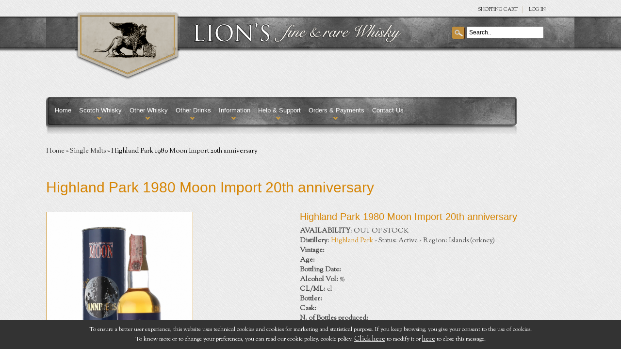

--- FILE ---
content_type: text/html; charset=UTF-8
request_url: http://www.lionswhisky.com/whisky/highland_park_1980_moon_import_20th_anniversary.php
body_size: 35581
content:
<!DOCTYPE html PUBLIC "-//W3C//DTD XHTML 1.0 Transitional//EN" "http://www.w3.org/TR/xhtml1/DTD/xhtml1-transitional.dtd">
<html xmlns="http://www.w3.org/1999/xhtml">
<head>
<meta http-equiv="Content-Type" content="text/html; charset=utf-8" />
<title>Highland Park 1980 Moon Import 20th anniversary one of the best types of Scotch Whisky</title>
<meta name="Description" content="Bottled in 2000 for the 20th anniversary of Moon Import from Single cask N 4765" />
<meta name="Keywords" content=""/>
<meta name="robots" content="all,index,follow" />
<meta name="rating" content="General" />
<meta name="language" content="it" />
<meta name="subject" content="servizi internet" />
<meta name="identifier" content="" />
<meta name="distribution" content="Global" />
<meta name="copyright" content="Copyright ©2012" />
<meta name="author" content="Alessio Troyli Graphik Design" />
<meta name="revisit-after" content="5 days" />
<link href="https://www.lionswhisky.com/css/style.css" type="text/css" rel="stylesheet" />
<link rel="stylesheet" type="text/css" href="https://www.lionswhisky.com/css/prettyPhoto.css" media="screen" />
<!--<link href='http://fonts.googleapis.com/css?family=Oswald' rel='stylesheet' type='text/css' />-->
<link href='https://fonts.googleapis.com/css?family=Sorts+Mill+Goudy:400,400italic' rel='stylesheet' type='text/css'>
<script type="text/javascript" src="http://ajax.googleapis.com/ajax/libs/jquery/1.7/jquery.js"></script>
<script type="text/javascript" src="https://www.lionswhisky.com/js/jquery.prettyPhoto.js"></script>
<script type="text/javascript" src="https://www.lionswhisky.com/js/custom_scripts.js"></script>
<script type="text/javascript" charset="utf-8">
  $(document).ready(function(){
	  $("a[rel^='prettyPhoto']").prettyPhoto({theme:'light_square'});
  });
</script>
<script type="text/javascript" src="http://ajax.googleapis.com/ajax/libs/swfobject/2.2/swfobject.js"></script>
<script type="text/javascript">
	swfobject.registerObject("altContent", "6.0.0");	
</script>
</head>
<body>
<div id="container">
  <table width="100%" border="0" cellspacing="0" cellpadding="0">
    <tr>
       <td class="bg-line-top">&nbsp;</td>
       <td width="970" height="167" align="center" class="bg-line-top"><table width="970" border="0" cellspacing="0" cellpadding="0">
           <tr>
            <td width="215" height="167"><p><a href="https://www.lionswhisky.com/"><img src="https://www.lionswhisky.com/images/bg-logo-top.png" alt="Lion's Fine and rare Whisky" width="215" height="167" /></a></p></td>
            <td width="755"><table width="755" border="0" cellspacing="0" cellpadding="0">
                <tr>
                  <td width="755" height="35"><div class="shopLinks">
                      <ul class="links">
                        <li class="first" ><a href="https://www.lionswhisky.com/carrello.php">SHOPPING  Cart</a></li>
<!--<li class="first" ><a href="https://www.lionswhisky.com/checkout2.php" title="Checkout" >Checkout</a></li>--><li class="last" ><a href="https://www.lionswhisky.com/login.php" title="Login" >Log in</a></li>                      </ul>
                    </div></td>
                </tr>
                <tr>
                  <td height="65"><table width="755" border="0" cellspacing="0" cellpadding="0">
                      <tr>
                        <td width="25" height="65">&nbsp;</td>
                        <td width="436"><img src="https://www.lionswhisky.com/images/scritta-logo.png" width="436" height="45" alt="Lion's Whisky Online" /></td>
                        <td><div id="search">
                        	<script type="text/javascript">
	function inviaModuloCerca()
	{
		var cerca = document.ricerca.cerca.value;
		if ((cerca == "") || (cerca == "undefined") || (cerca == "Search..")) {
		   alert("Please insert the text.");
		   document.ricerca.cerca.value = '';
		   document.ricerca.cerca.focus();
		   return false;
		}
		//INVIA
		else {
			//document.ricerca.action = "/ricerca.php";
			document.ricerca.submit();
			return false;
		}
	}
</script>
<form name="ricerca" method="get" onsubmit="inviaModuloCerca(); return false;" action="/ricerca.php">
    <input type="text" onkeydown="this.style.color = '#000000';" onclick="this.value = '';" value="Search.." name="cerca"/>
    <a href="#" class="button-search" onclick="inviaModuloCerca(); return false;"></a>
</form>                        </div></td>
                      </tr>
                    </table></td>
                </tr>
                <tr>
                  <td height="67">&nbsp;</td>
                </tr>
              </table></td>
          </tr>
         </table></td>
       <td class="bg-line-top">&nbsp;</td>
     </tr>
    <tr>
      <td class="bg-line-top">&nbsp;</td>
      <td height="30" align="center">&nbsp;</td>
      <td class="bg-line-top">&nbsp;</td>
    </tr>
    <tr>
      <td height="80">&nbsp;</td>
      <td width="970" height="80">
      	<div class="menu">
  <ul id="topnav">
    <li><a href="https://www.lionswhisky.com/index.php">Home</a></li>
    <li><a href="#">Scotch Whisky</a>
      <ul class="children">
        <li><a href="https://www.lionswhisky.com/distillerie.php">Distilleries A-Z</a></li>
        <li><a href="https://www.lionswhisky.com/scotch-whisky/blended_whisky.php">Blended And Vatted</a></li><li><a href="https://www.lionswhisky.com/scotch-whisky/decanters.php">Ceramics And Decanters</a></li><li><a href="https://www.lionswhisky.com/scotch-whisky/single_malts.php">Single Malts</a></li><li><a href="https://www.lionswhisky.com/scotch-whisky/special_offers.php">Special Offers And Lots</a></li>      </ul>
    </li>
    <li><a href="#">Other Whisky</a>
      <ul class="children">
        <li><a href="https://www.lionswhisky.com/other-whisky/american_whiskey.php">American Whiskey</a></li><li><a href="https://www.lionswhisky.com/other-whisky/canadian_whisky.php">Canadian Whisky</a></li><li><a href="https://www.lionswhisky.com/other-whisky/irish_whiskey.php">Irish Whiskey</a></li><li><a href="https://www.lionswhisky.com/other-whisky/japanese_whiskey.php">Japanese Whisky</a></li><li><a href="https://www.lionswhisky.com/other-whisky/other_countries.php">Other Countries</a></li><li><a href="https://www.lionswhisky.com/other-whisky/swedish_whisky.php">Swedish Whisky</a></li>      </ul>
    </li>
    <li><a href="#">Other Drinks</a>
      <ul class="children">
        <li><a href="https://www.lionswhisky.com/other-drinks/cognac.php">Cognac & Armagnac</a></li><li><a href="https://www.lionswhisky.com/other-drinks/other.php">Other</a></li><li><a href="https://www.lionswhisky.com/other-drinks/porto.php">Porto</a></li><li><a href="https://www.lionswhisky.com/other-drinks/rum.php">Rum</a></li><li><a href="https://www.lionswhisky.com/other-drinks/wine.php">Wine</a></li>      </ul>
    </li>
    <li><a href="#">Information</a>
      <ul class="children">
        <li><a href="https://www.lionswhisky.com/information/about_us.php">About Us</a></li><li><a href="https://www.lionswhisky.com/delivery_charges.php">Delivery Charges</a></li><li><a href="https://www.lionswhisky.com/information/delivery_information.php">Delivery Information</a></li><li><a href="https://www.lionswhisky.com/information/privacy_statement.php">Privacy Statement</a></li><li><a href="https://www.lionswhisky.com/information/terms_and_conditions.php">Terms And Conditions</a></li>      </ul>
    </li>
    <li><a href="#">Help &amp; Support</a>
      <ul class="children">
        <li><a href="https://www.lionswhisky.com/faq.php">Faq</a></li>
        <li><a href="https://www.lionswhisky.com/navigate_site.php">How to navigate this site</a></li>
        <li><a href="https://www.lionswhisky.com/feedback.php">Customer's Feedback</a></li>
        <li><a href="https://www.lionswhisky.com/contatti.php">Contact Us</a></li>
      </ul>
    </li>
    <li><a href="#">Orders &amp; Payments</a>
      <ul class="children">
        <li><a href="https://www.lionswhisky.com/carrello.php">Your order</a></li>
        <li><a href="https://www.lionswhisky.com/payment-options.php">Payment Options</a></li>
        <li><a href="https://www.lionswhisky.com/information/privacy_statement.php">Security and Privacy</a></li>
      </ul>
    </li>
    <li><a href="https://www.lionswhisky.com/contatti.php">Contact Us</a></li>
  </ul>
</div>      </td>
      <td height="80">&nbsp;</td>
    </tr>
    <tr>
      <td></td>
      <td width="970">&nbsp;</td>
      <td></td>
    </tr>
    <tr>
      <td></td>
      <td height="30"><div class="breadcrumb"> <a href="https://www.lionswhisky.com/">Home</a> &raquo; <a href="https://www.lionswhisky.com/scotch-whisky/single_malts.php">Single Malts</a> &raquo; Highland Park 1980 Moon Import 20th anniversary</div></td>
      <td>&nbsp;</td>
    </tr>
    <tr>
      <td></td>
      <td height="30" align="center">&nbsp;</td>
      <td>&nbsp;</td>
    </tr>
    <tr>
      <td></td>
      <td width="970" align="left"><table width="970" border="0" cellspacing="0" cellpadding="0">
          <tr>
            <td><h1 class="heading-title"><span>Highland Park 1980 Moon Import 20th anniversary</span></h1></td>
          </tr>
          <tr>
            <td><table width="970" border="0" cellspacing="0" cellpadding="0">
                <tr>
                  <td width="418" valign="top"><table width="418" border="0" cellspacing="0" cellpadding="0">
                    <tr>
                      <td><div class="product-info">
                            <div class="left">
                              <div style="width:500px;"><img id="img_01" src="https://www.lionswhisky.com/immagini/pdt__highland_park_1980_moon_import_20th_anniversary_4059_1.jpg" data-zoom-image="https://www.lionswhisky.com/immagini/pdt__highland_park_1980_moon_import_20th_anniversary_4059_1.jpg" style="margin-left:0px; max-height:450px; border:1px solid #CE9D45;"/><div id="gal1">
											<a href="#" data-image="https://www.lionswhisky.com/immagini/pdt__highland_park_1980_moon_import_20th_anniversary_4059_1.jpg" data-zoom-image="https://www.lionswhisky.com/immagini/pdt__highland_park_1980_moon_import_20th_anniversary_4059_1.jpg"> <img style="border: 1px solid #CE9D45; max-height:100px; margin-top:30px;" id="img_01" src="https://www.lionswhisky.com/immagini/pdt__highland_park_1980_moon_import_20th_anniversary_4059_1.jpg" /> </a><a href="#" data-image="https://www.lionswhisky.com/immagini/pdt__highland_park_1980_moon_import_20th_anniversary_4059_2.jpg" data-zoom-image="https://www.lionswhisky.com/immagini/pdt__highland_park_1980_moon_import_20th_anniversary_4059_2.jpg"> <img style="border: 1px solid #CE9D45; max-height:100px; margin-top:30px;" id="img_01" src="https://www.lionswhisky.com/immagini/pdt__highland_park_1980_moon_import_20th_anniversary_4059_2.jpg" /> </a><a href="#" data-image="https://www.lionswhisky.com/immagini/pdt__highland_park_1980_moon_import_20th_anniversary_4059_3.jpg" data-zoom-image="https://www.lionswhisky.com/immagini/pdt__highland_park_1980_moon_import_20th_anniversary_4059_3.jpg"> <img style="border: 1px solid #CE9D45; max-height:100px; margin-top:30px;" id="img_01" src="https://www.lionswhisky.com/immagini/pdt__highland_park_1980_moon_import_20th_anniversary_4059_3.jpg" /> </a></div><script src='https://www.lionswhisky.com/elevatezoom-master/jquery-1.8.3.min.js'></script>
<script src='https://www.lionswhisky.com/elevatezoom-master/jquery.elevatezoom.js'></script>
<script language="javascript">
$("#img_01").elevateZoom({
	gallery:'gal1', 
	cursor: 'zoom-in', 
	galleryActiveClass: 'active', 
	imageCrossfade: true, 
	zoomWindowFadeIn: 500,
	zoomWindowFadeOut: 750,
	loadingIcon: 'https://www.lionswhisky.com/images/spinner.gif'}
);

$("#gal1").bind("click", function(e) { 
	var ez = $('#img_01').data('elevateZoom');	
	$.fancybox(ez.getGalleryList()); return false; 
});

</script>
															</div>
                            </div>
                            </td>
                            </tr>
                  </table></td>
                  <td width="40">&nbsp;</td>
                  <td width="512" valign="top" class="info_prodotto"><table width="512" border="0" cellspacing="0" cellpadding="0">
                      <tr>
                        <td></td>
                      </tr>
                      <tr>
                        <td>
                        <h3>Highland Park 1980 Moon Import 20th anniversary</h3>
                        <p><b>AVAILABILITY</b>: OUT OF STOCK</p><p><b>Distillery</b>: <a href="https://www.lionswhisky.com/distillerie/highland_park.php">Highland Park</a> - Status: Active - Region: Islands (orkney)</p><p><strong>Vintage:</strong><br> <strong>Age:</strong><br> <strong>Bottling Date:</strong><br> <strong>Alcohol Vol:</strong> %<br> <strong>CL/ML:</strong> cl<br> <strong>Bottler:</strong><br> <strong>Cask:</strong><br> <strong>N. of Bottles produced:</strong><br> <strong>Series:</strong><br> <strong>Details:</strong></p><br><h5>OUT OF STOCK</h5> </td>
                      </tr>
                      <tr>
                        <td>&nbsp;</td>
                      </tr>
                      <tr>
                        <td>
                        	<div><a href="https://www.lionswhisky.com/contatti.php#modulo_cont"><span style="color: #666; font-size:12px; font-weight:bold;">Do you want to be notified when it comes back in stock? Click here...</span></a></div><br>                        </td>
                      </tr>
                        <tr><td><h3>Description</h3><p>Bottled in 2000 for the 20th anniversary of Moon Import from Single cask N 4765 in 334 bottles only a 46%.</p></td></tr>                      
						  <tr class="caratteristica">
							<td>
							<h2>Distillery's Character</h2>
							  <table>
								 <tr>
							<td>
                                 <div class="caratteristica_prod">
                                   <img src="https://www.lionswhisky.com/immagini/prf_miele_32_1_tmb.jpg"?id=29" alt="Miele" title="Miele" />
                                 </div>
								 <td>
                                 <div class="caratteristica_prod">
                                   <img src="https://www.lionswhisky.com/immagini/prf_fumo_20_1_tmb.jpg"?id=49" alt="Fumo" title="Fumo" />
                                 </div>
								 <td>
                                 <div class="caratteristica_prod">
                                   <img src="https://www.lionswhisky.com/immagini/prf_arancia_5_1_tmb.jpg"?id=35" alt="Arancia" title="Arancia" />
                                 </div>
								 <td>
                                 <div class="caratteristica_prod">
                                   <img src="https://www.lionswhisky.com/immagini/prf_frutta_50_1_tmb.jpg"?id=15" alt="Frutta" title="Frutta" />
                                 </div>
								 <td>
                                 <div class="caratteristica_prod">
                                   <img src="https://www.lionswhisky.com/immagini/prf_pepe_34_1_tmb.jpg"?id=43" alt="Pepe" title="Pepe" />
                                 </div>
								 <td>
                                 <div class="caratteristica_prod">
                                   <img src="https://www.lionswhisky.com/immagini/prf_mele_29_1_tmb.jpg"?id=57" alt="Mele" title="Mele" />
                                 </div>
								 
							 </tr>
                          </table>
                        </td>
                      </tr>
					                      </table></td>
                </tr>
              </table></td>
          </tr>
          <tr>
            <td height="50" align="center" class="bg-line-divider-full">&nbsp;</td>
          </tr>
          <tr>
    <td>
    	<script type="text/javascript" src="https://www.lionswhisky.com/js/tasting.js"></script>
    	<form name="modulo_taste" method="post" onsubmit="inviaModuloTaste(); return false;" action="https://www.lionswhisky.com/inviaAssaggi.php">
        	<input type="hidden" value="4059" name="id_pdt" />
        <div class="box-write">
            <h3 id="review-title">Have you ever tasted this? Please submit your tasting notes</h3>
            <span class="label">Your Name:</span>
            <input type="text" value="" maxlength="120" name="nome"/>
                        <input type="hidden" name="token_assaggi" value="a85167eb56b157f619a6b95c223f264e" />
	        <input type="hidden" name="b2b_ch" value="">
            <br/>
            <br/>
            <span class="label">Your Tasting note:</span>
            <textarea style="width: 98%;" rows="10" cols="40" name="testo"></textarea>
            <span style="font-size: 11px;"><span style="color: #FF0000;">Note:</span> HTML is not translated!</span><br/>
            <br/>
            <br/>
			<div id="RecaptchaField1"></div><!--
            <img id="siimage" style="border: 1px solid #000; margin-right: 15px" src="https://www.lionswhisky.com/securimage_show.php?sid=e2fa35dbdca4dd89671dd68bc69592c9" alt="CAPTCHA Image" align="left" width="160" />
-->
<!--
            <object type="application/x-shockwave-flash" data="https://www.lionswhisky.com/securimage_play.swf?bgcol=#ffffff&amp;icon_file=https://www.lionswhisky.com/images/audio_icon.png&amp;audio_file=https://www.lionswhisky.com/securimage_play.php" height="32" width="32">
            <param name="movie" value="https://www.lionswhisky.com/securimage_play.swf?bgcol=#ffffff&amp;icon_file=https://www.lionswhisky.com/images/audio_icon.png&amp;audio_file=https://www.lionswhisky.com/securimage_play.php" />
            </object>
-->
<!--
           &nbsp;
            <a tabindex="-1" style="border-style: none;" href="#" title="Refresh Image" onclick="document.getElementById('siimage').src = 'https://www.lionswhisky.com/securimage_show.php?sid=' + Math.random(); this.blur(); return false"><img src="https://www.lionswhisky.com/images/refresh.png" alt="Reload Image" height="32" width="32" onclick="this.blur()" align="bottom" border="0" /></a><br />
            <strong>Enter Code*:</strong><br />
                         <input type="text" name="ct_captcha" size="12" maxlength="16" />
-->
            <br/>
            <br/>
            <div class="buttons">
            	<div class="left"><input type="submit" class="button" id="button-review" value="Submit tasting note" /></div>
            </div>
		</div>
        </form>
    </td>
</tr>
			<tr>
				<td height="30">&nbsp;</td>
			</tr>
					<tr>
    <td>
    	<script type="text/javascript" src="https://www.lionswhisky.com/js/commenti.js"></script>
    	<form name="modulo_commenti" method="post" onsubmit="inviaModuloCommenti(); return false;" action="https://www.lionswhisky.com/inviaCommento.php">
        	<input type="hidden" value="4059" name="id_pdt" />
        <div class="box-write">
            <h3 id="review-title">Write a review</h3>
            <span class="label">Your Name:</span>
            <input type="text" value="" maxlength="120" name="nome"/>
                        <input type="hidden" name="token_comment" value="d077b43d383442c7ecf831a2a86d6b26" />
	        <input type="hidden" name="b2b_ch" value="">
            <br/>
            <br/>
<!--
            <span class="label">Your Email:</span>
            <input type="text" value="" maxlength="250" name="email"/>
            <br/>
            <br/>
-->
            <span class="label">Your Review:</span>
            <textarea style="width: 98%;" rows="10" cols="40" name="testo"></textarea>
            <span style="font-size: 11px;"><span style="color: #FF0000;">Note:</span> HTML is not translated!</span><br/>
            <br/>
            <br/>
						<div id="RecaptchaField2"></div>
<script type="text/javascript">
    var CaptchaCallback = function(){
        grecaptcha.render('RecaptchaField1', {'sitekey' : '6Le9KRoTAAAAAGj3z0lsyroj2sMSCkUt9StMZjz5'});
        grecaptcha.render('RecaptchaField2', {'sitekey' : '6Le9KRoTAAAAAGj3z0lsyroj2sMSCkUt9StMZjz5'});
    };
</script>
<script src="https://www.google.com/recaptcha/api.js?onload=CaptchaCallback&render=explicit" async defer></script>

<!--
            <img id="siimage" style="border: 1px solid #000; margin-right: 15px" src="https://www.lionswhisky.com/securimage_show.php?sid=cc547d8b74673bf2c94b64afabc1fa11" alt="CAPTCHA Image" align="left" width="160" />
-->
<!--
            <object type="application/x-shockwave-flash" data="https://www.lionswhisky.com/securimage_play.swf?bgcol=#ffffff&amp;icon_file=https://www.lionswhisky.com/images/audio_icon.png&amp;audio_file=https://www.lionswhisky.com/securimage_play.php" height="32" width="32">
            <param name="movie" value="https://www.lionswhisky.com/securimage_play.swf?bgcol=#ffffff&amp;icon_file=https://www.lionswhisky.com/images/audio_icon.png&amp;audio_file=https://www.lionswhisky.com/securimage_play.php" />
            </object>
-->
<!--
            &nbsp;
            <a tabindex="-1" style="border-style: none;" href="#" title="Refresh Image" onclick="document.getElementById('siimage').src = 'https://www.lionswhisky.com/securimage_show.php?sid=' + Math.random(); this.blur(); return false"><img src="https://www.lionswhisky.com/images/refresh.png" alt="Reload Image" height="32" width="32" onclick="this.blur()" align="bottom" border="0" /></a><br />
            <strong>Enter Code*:</strong><br />
                         <input type="text" name="ct_captcha" size="12" maxlength="16" />
-->
            <br/>
            <br/>
            <div class="buttons">
            	<div class="left"><input type="submit" class="button" id="button-review" value="Submit Review" /></div>
            </div>
		</div>
        </form>
    </td>
</tr>          <tr>
            <td height="30">&nbsp;</td>
          </tr>
          
				<tr>
					<td align="left"><h2 class="heading-title"><span>Related Products</span></h2></td>
			  	</tr>
			  	<tr>
					<td><table width="970" border="0" cellspacing="0" cellpadding="0">
					<tr>
					
						<td width="224" align="center"><div class="prod_hold"> <a  href="https://www.lionswhisky.com/whisky/highland_park_1992_10yo_o_m_c.php"> <span class="image"><div style="background:url('/images/blank_HP_180_180.jpg');"><img src="https://www.lionswhisky.com/immagini/pdt__highland_park_1992_10yo_o_m_c_3896_1_tmb.jpg" alt="Highland Park 1992 10 years old DL O.M.C. " height="180px" /></div></span> </a>
						  <div class="pricetag_small"> <span class="price">&#8364; 170.00</span> </div>
						  <div class="info">
							<h3>Highland Park 1992 10 years old DL O.M.C. </h3>
							<form name="carrello3896" action="/carrello.php" method="post">
								<input name="prodottoid" value="3896" type="hidden" />
								<input type="hidden" value="1" name="quantita" />
								<a class="add_to_cart_small" href="#" onclick="document.carrello3896.submit();">Add to cart</a>
							</form>
						</div></td>
					  <td align="center">&nbsp;</td>
							  
						<td width="224" align="center"><div class="prod_hold"> <a  href="https://www.lionswhisky.com/whisky/highland_park_2004_13yo_ob_for_velier.php"> <span class="image"><div style="background:url('/images/blank_HP_180_180.jpg');"><img src="https://www.lionswhisky.com/immagini/pdt__highland_park_2004_13yo_ob_for_velier_7672_1_tmb.jpg" alt="Highland Park 2004 13yo OB for Velier 62.5%" height="180px" /></div></span> </a>
						  <div class="pricetag_small"> <span class="price">&#8364; 260.00</span> </div>
						  <div class="info">
							<h3>Highland Park 2004 13yo OB for Velier 62.5%</h3>
							<form name="carrello7672" action="/carrello.php" method="post">
								<input name="prodottoid" value="7672" type="hidden" />
								<input type="hidden" value="1" name="quantita" />
								<a class="add_to_cart_small" href="#" onclick="document.carrello7672.submit();">Add to cart</a>
							</form>
						</div></td>
					  <td align="center">&nbsp;</td>
							  
						<td width="224" align="center"><div class="prod_hold"> <a  href="https://www.lionswhisky.com/whisky/highland_park_12yo_40__70_cl_orange_twellve.php"> <span class="image"><div style="background:url('/images/blank_HP_180_180.jpg');"><img src="https://www.lionswhisky.com/immagini/pdt__highland_park_12yo_40__70_cl_orange_twellve_3901_1_tmb.jpg" alt="Highland Park 12yo 40% 70 cl orange twellve" height="180px" /></div></span> </a>
						  <div class="pricetag_small"> <span class="price">&#8364; 80.00</span> </div>
						  <div class="info">
							<h3>Highland Park 12yo 40% 70 cl orange twellve</h3>
							<form name="carrello3901" action="/carrello.php" method="post">
								<input name="prodottoid" value="3901" type="hidden" />
								<input type="hidden" value="1" name="quantita" />
								<a class="add_to_cart_small" href="#" onclick="document.carrello3901.submit();">Add to cart</a>
							</form>
						</div></td>
					  <td align="center">&nbsp;</td>
							  
					</tr>
              		</table></td>
          		</tr>        </table></td>
      <td>&nbsp;</td>
    </tr>
    <tr>
      <td></td>
      <td height="50" align="center">&nbsp;</td>
      <td>&nbsp;</td>
    </tr>
  </table>
</div>
<div id="footer" align="center">
   <table width="100%" border="0" cellspacing="0" cellpadding="0">
  <tr>
    <td>&nbsp;</td>
    <td width="970" height="400" valign="top"><table width="970" border="0" cellspacing="0" cellpadding="0">
        <tr>
          <td height="65"><!--<script src="https://www.lionswhisky.com/js/jquery-3.2.1.slim.min.js"></script>-->
<script src="https://www.google.com/recaptcha/api.js?render=6Le9KRoTAAAAAGj3z0lsyroj2sMSCkUt9StMZjz5"></script>
<script type="text/javascript" src="https://www.lionswhisky.com/js/nl.js"></script>
<script>
grecaptcha.ready(function () {              
    grecaptcha.execute('6Le9KRoTAAAAAGj3z0lsyroj2sMSCkUt9StMZjz5', 
    { action: 'contact' }).then(function (token) {                  
        var recaptchaResponse = document.getElementById('recaptchaResponse');                  
        recaptchaResponse.value = token;              
      });          
});
/*
function onSubmit(token) {
  document.modulo_nl.action = "inviaNl.php";
  document.modulo_nl.submit();
}

function validate(event) {
    event.preventDefault();
    if (!inviaModuloNl()) {
        return false;
    } else {
      document.modulo_nl.action = "inviaNl.php";
      document.modulo_nl.submit();
    }
}

function onload() {
    var element = document.getElementById('btnsubmitContatti');
    element.onclick = validate;
}

onload();
*/
</script>
<form name="modulo_nl" method="post" action="/inviaNl.php" onsubmit="inviaModuloNl(); return false;">
<table width="970" border="0" cellspacing="0" cellpadding="0">
    <tr>
      <td width="370" height="65"><h4>SIGN UP TO RECEIVE THE NEWSLETTER </h4></td>
      <td width="250">
        <div class="form"> <span class="label">YOUR MAIL:&nbsp;&nbsp;&nbsp;</span>
            <input type="hidden" name="recaptcha_response" id="recaptchaResponse" value="">
            <input type="text" value="" name="email"/>
        </div>
      </td>
      <td>
        <div class="buttons">
            <div class="left">
                <button type="submit" class="button-newsletter" id="btnsubmitContatti" onsubmit="inviaModuloNl(); return false;">Submit</button>
            </div>
        </div>
      </td>
    </tr>
</table>
</form></td>
        </tr>
        <tr>
          <td height="300"><table width="970" border="0" cellspacing="0" cellpadding="0">
              <tr>
                <td width="300" height="250" valign="top"><h3>About Lion's Whisky </h3>
                  <p>Lion's Whisky SRL is a certified company resident in the province of Venice Italy, it is a subsidiary part of a Holding comprising over 1000 employees and was born out of the passion for Whisky that Diego Sandrin, President and owner of the Company, has since 1979, year in which he has started collecting Whisky.</p>
                  <a href="http://www.facebook.com/LionsWhisky" target="_blank" onclick="_gaq.push(['_trackEvent','link esterno','Facebook', 'Facebook Link']); _gaq.push(['b._trackEvent','link esterno','Facebook', 'Facebook Link']);"><img src="https://www.lionswhisky.com/images/facebook-button.png" alt="Lion's Whisky on Facebook" width="164" height="45" border="0" /></a><a href="http://www.iconsofwhisky.com/2016/restofworld/" onclick="_gaq.push(['_trackEvent','link esterno','iconsofwhisky', 'iconsofwhisky Link']); _gaq.push(['b._trackEvent','link esterno','iconsofwhisky', 'iconsofwhisky Link']);" target="_blank"><img class="award_footer" src="https://www.lionswhisky.com/images/icon_1.jpg"></a></td>
                <td>&nbsp;</td>
                <td width="190" valign="top"><h3>Help &amp; Support</h3>
                  <ul class="footer">
                    <li><a href="https://www.lionswhisky.com/faq.php">FAQ</a></li>
                    <li><a href="https://www.lionswhisky.com/navigate_site.php">How to navigate this site</a></li>
                    <li><a href="https://www.lionswhisky.com/contatti.php">Contact Us</a></li>
                  </ul></td>
                <td valign="top">&nbsp;</td>
                <td width="190" valign="top"><h3>Information</h3>
                  <ul class="footer">
                    <li><a href="https://www.lionswhisky.com/information/about_us.php">About us</a></li><li><a href="https://www.lionswhisky.com/delivery_charges.php">Delivery Charges</a></li><li><a href="https://www.lionswhisky.com/information/delivery_information.php">Delivery Information</a></li><li><a href="https://www.lionswhisky.com/information/privacy_statement.php">Privacy statement</a></li><li><a href="https://www.lionswhisky.com/information/terms_and_conditions.php">Terms and conditions</a></li>                  </ul></td>
                <td>&nbsp;</td>
                <td width="190" valign="top"><h3>Orders &amp; Payments</h3>
                  <ul class="footer">
                    <li><a href="https://www.lionswhisky.com/carrello.php">Your order</a></li>
                    <li><a href="https://www.lionswhisky.com/payment-options.php">Payment Options</a></li>
                    <li><a href="https://www.lionswhisky.com/information/privacy_statement.php">Security &amp; Privacy</a></li>
                  </ul></td>
              </tr>
            </table></td>
        </tr>
        <tr>
          <td height="35"><p class="footer-copy">&copy; 2013 Lion's Whisky. All rights reserved.  - VAT IT04101420273 - Codice fiscale Registro Imprese VE  04101420273 - R.E.A. VE - 365441 - Capitale sociale 10.000,00 i.v.<br />
              <a href="http://www.graphikdesign.it/" target="_blank">Web designer</a> - development by <a href="https://www.abdigital.ch/" target="_blank">AB Digital</a><br><a href="https://www.lionswhisky.com/cookie.php">Change your cookie preferences</a></p>
            <p>&nbsp;</p></td>
        </tr>
      </table></td>
    <td>&nbsp;</td>
  </tr>
</table>
<style>
.scrollup {
    width: 40px;
    height: 40px;
    position: fixed;
    bottom: 50px;
    right: 100px;
    display: none;
    text-indent: -9999px;
    background: url('https://www.lionswhisky.com/images/icon_top.png') no-repeat;
    background-color: #000;
}
</style>
<script type="text/javascript">
/*
$(document).ready(function() {
    $(window).scroll(function() {
		if ($(this).scrollTop() > 100)
			$('.scrollup').fadeIn();
		else
			$('.scrollup').fadeOut();
    });
});

$('.scrollup').click(function () {
	$("html, body").animate({
		scrollTop: 0
	}, 600);
	return false;
});
*/
</script>

<a href="#" class="scrollup" title="Go to Top">Scroll To Top</a>

<style>
.show_banner_cookies {
	position: fixed;
	bottom: 0px;
	width: 100%;
	background: #CFC09D;
	text-align: center;
	z-index: 1000;
	padding: 10px 0px;
	left: 0px;
}
</style>
<div class="show_banner_cookies" style="position: fixed;   bottom: 0px;   width: 100%;   background: #333;   color: #FFF;   text-align: center;   z-index: 1000;    padding: 10px 0px;    left: 0px;    font-size: 12px;" id="show_banner_cookies">To ensure a better user experience, this website uses technical cookies and cookies for marketing and statistical purpose. If you keep browsing, you give your consent to the use of cookies.<br> To know more or to change your preferences, you can read our cookie policy. 
  cookie policy. <a href="https://www.lionswhisky.com/cookie.php" class="inline cboxElement" style="color:#FFF" onclick="chiudi(1); return false;" >Click here</a> to modify it or <a style="color:#FFF" href="" onclick="chiudi(0); return false;" >here</a> to close this message.
</div>
<!--<script type="text/javascript" src="http://ajax.googleapis.com/ajax/libs/jquery/1.11.2/jquery.min.js"></script>-->
<script>
$(document).ready(function() {
	chiudi(2); //attiva i cookie senza chiudere la barra
    $(window).scroll(function() {
		chiudi(0);
    });
	//dataLayer.push({'event': 'cookie_abdigital'});
});
	
function chiudi(val)
{
	//val==0 chiudo la barra e attivo i cookie
	//val==1 chiudo la barra, attivo i cookie e rimando alla pagina di modifica cookie
	//val==2 attivo i cookie ma non chiudo la barra	  
	  	jQuery.ajax({
		url: "https://www.lionswhisky.com/cookie.php",
		type: "POST",
		data: "cookieindex=si",
		dataType: "html",
		success: function(data){
			if(val!=2)
				if (data == "ok")
					document.getElementById('show_banner_cookies').style.display = "none";
			}
		});
		if(val=="1"){
			location.href = 'https://www.lionswhisky.com/cookie.php';
		}
}
</script>
<script type="text/javascript">
  var _gaq = _gaq || [];
  _gaq.push(
  ['_setAccount', 'UA-9408546-21'],
  ['_trackPageview'],
  ['b._setAccount', 'UA-40332628-1'],
  ['b._trackPageview']);
    _gaq.push (['_gat._anonymizeIp']);
    (function() {
    var ga = document.createElement('script'); ga.type = 'text/javascript'; ga.async = true;
    ga.src = ('https:' == document.location.protocol ? 'https://' : 'http://') + 'stats.g.doubleclick.net/dc.js';
    var s = document.getElementsByTagName('script')[0]; s.parentNode.insertBefore(ga, s);
  })();
</script>

<!--<script type="text/javascript" src="http://ajax.googleapis.com/ajax/libs/jquery/1.11.2/jquery.min.js"></script>-->
<script type="text/javascript">
	function setCookie(c_name,value,exdays)
	{
		var exdate=new Date();
		exdate.setDate(exdate.getDate() + exdays);
		var c_value=escape(value) + ((exdays==null) ? "" : "; expires="+exdate.toUTCString());
		document.cookie=c_name + "=" + c_value;
	}
	
	function getCookie(c_name)
	{
		var c_value = document.cookie;
		var c_start = c_value.indexOf(" " + c_name + "=");
		if (c_start == -1)
			c_start = c_value.indexOf(c_name + "=");
		if (c_start == -1)
			c_value = null;
		else
		{
			c_start = c_value.indexOf("=", c_start) + 1;
			var c_end = c_value.indexOf(";", c_start);
			if (c_end == -1)
				c_end = c_value.length;
			c_value = unescape(c_value.substring(c_start,c_end));
		}
		return c_value;
	}
	</script>
	 </div>




</body>
</html>

--- FILE ---
content_type: text/html; charset=utf-8
request_url: https://www.google.com/recaptcha/api2/anchor?ar=1&k=6Le9KRoTAAAAAGj3z0lsyroj2sMSCkUt9StMZjz5&co=aHR0cDovL3d3dy5saW9uc3doaXNreS5jb206ODA.&hl=en&v=PoyoqOPhxBO7pBk68S4YbpHZ&size=normal&anchor-ms=20000&execute-ms=30000&cb=2n88ncw7vkug
body_size: 49117
content:
<!DOCTYPE HTML><html dir="ltr" lang="en"><head><meta http-equiv="Content-Type" content="text/html; charset=UTF-8">
<meta http-equiv="X-UA-Compatible" content="IE=edge">
<title>reCAPTCHA</title>
<style type="text/css">
/* cyrillic-ext */
@font-face {
  font-family: 'Roboto';
  font-style: normal;
  font-weight: 400;
  font-stretch: 100%;
  src: url(//fonts.gstatic.com/s/roboto/v48/KFO7CnqEu92Fr1ME7kSn66aGLdTylUAMa3GUBHMdazTgWw.woff2) format('woff2');
  unicode-range: U+0460-052F, U+1C80-1C8A, U+20B4, U+2DE0-2DFF, U+A640-A69F, U+FE2E-FE2F;
}
/* cyrillic */
@font-face {
  font-family: 'Roboto';
  font-style: normal;
  font-weight: 400;
  font-stretch: 100%;
  src: url(//fonts.gstatic.com/s/roboto/v48/KFO7CnqEu92Fr1ME7kSn66aGLdTylUAMa3iUBHMdazTgWw.woff2) format('woff2');
  unicode-range: U+0301, U+0400-045F, U+0490-0491, U+04B0-04B1, U+2116;
}
/* greek-ext */
@font-face {
  font-family: 'Roboto';
  font-style: normal;
  font-weight: 400;
  font-stretch: 100%;
  src: url(//fonts.gstatic.com/s/roboto/v48/KFO7CnqEu92Fr1ME7kSn66aGLdTylUAMa3CUBHMdazTgWw.woff2) format('woff2');
  unicode-range: U+1F00-1FFF;
}
/* greek */
@font-face {
  font-family: 'Roboto';
  font-style: normal;
  font-weight: 400;
  font-stretch: 100%;
  src: url(//fonts.gstatic.com/s/roboto/v48/KFO7CnqEu92Fr1ME7kSn66aGLdTylUAMa3-UBHMdazTgWw.woff2) format('woff2');
  unicode-range: U+0370-0377, U+037A-037F, U+0384-038A, U+038C, U+038E-03A1, U+03A3-03FF;
}
/* math */
@font-face {
  font-family: 'Roboto';
  font-style: normal;
  font-weight: 400;
  font-stretch: 100%;
  src: url(//fonts.gstatic.com/s/roboto/v48/KFO7CnqEu92Fr1ME7kSn66aGLdTylUAMawCUBHMdazTgWw.woff2) format('woff2');
  unicode-range: U+0302-0303, U+0305, U+0307-0308, U+0310, U+0312, U+0315, U+031A, U+0326-0327, U+032C, U+032F-0330, U+0332-0333, U+0338, U+033A, U+0346, U+034D, U+0391-03A1, U+03A3-03A9, U+03B1-03C9, U+03D1, U+03D5-03D6, U+03F0-03F1, U+03F4-03F5, U+2016-2017, U+2034-2038, U+203C, U+2040, U+2043, U+2047, U+2050, U+2057, U+205F, U+2070-2071, U+2074-208E, U+2090-209C, U+20D0-20DC, U+20E1, U+20E5-20EF, U+2100-2112, U+2114-2115, U+2117-2121, U+2123-214F, U+2190, U+2192, U+2194-21AE, U+21B0-21E5, U+21F1-21F2, U+21F4-2211, U+2213-2214, U+2216-22FF, U+2308-230B, U+2310, U+2319, U+231C-2321, U+2336-237A, U+237C, U+2395, U+239B-23B7, U+23D0, U+23DC-23E1, U+2474-2475, U+25AF, U+25B3, U+25B7, U+25BD, U+25C1, U+25CA, U+25CC, U+25FB, U+266D-266F, U+27C0-27FF, U+2900-2AFF, U+2B0E-2B11, U+2B30-2B4C, U+2BFE, U+3030, U+FF5B, U+FF5D, U+1D400-1D7FF, U+1EE00-1EEFF;
}
/* symbols */
@font-face {
  font-family: 'Roboto';
  font-style: normal;
  font-weight: 400;
  font-stretch: 100%;
  src: url(//fonts.gstatic.com/s/roboto/v48/KFO7CnqEu92Fr1ME7kSn66aGLdTylUAMaxKUBHMdazTgWw.woff2) format('woff2');
  unicode-range: U+0001-000C, U+000E-001F, U+007F-009F, U+20DD-20E0, U+20E2-20E4, U+2150-218F, U+2190, U+2192, U+2194-2199, U+21AF, U+21E6-21F0, U+21F3, U+2218-2219, U+2299, U+22C4-22C6, U+2300-243F, U+2440-244A, U+2460-24FF, U+25A0-27BF, U+2800-28FF, U+2921-2922, U+2981, U+29BF, U+29EB, U+2B00-2BFF, U+4DC0-4DFF, U+FFF9-FFFB, U+10140-1018E, U+10190-1019C, U+101A0, U+101D0-101FD, U+102E0-102FB, U+10E60-10E7E, U+1D2C0-1D2D3, U+1D2E0-1D37F, U+1F000-1F0FF, U+1F100-1F1AD, U+1F1E6-1F1FF, U+1F30D-1F30F, U+1F315, U+1F31C, U+1F31E, U+1F320-1F32C, U+1F336, U+1F378, U+1F37D, U+1F382, U+1F393-1F39F, U+1F3A7-1F3A8, U+1F3AC-1F3AF, U+1F3C2, U+1F3C4-1F3C6, U+1F3CA-1F3CE, U+1F3D4-1F3E0, U+1F3ED, U+1F3F1-1F3F3, U+1F3F5-1F3F7, U+1F408, U+1F415, U+1F41F, U+1F426, U+1F43F, U+1F441-1F442, U+1F444, U+1F446-1F449, U+1F44C-1F44E, U+1F453, U+1F46A, U+1F47D, U+1F4A3, U+1F4B0, U+1F4B3, U+1F4B9, U+1F4BB, U+1F4BF, U+1F4C8-1F4CB, U+1F4D6, U+1F4DA, U+1F4DF, U+1F4E3-1F4E6, U+1F4EA-1F4ED, U+1F4F7, U+1F4F9-1F4FB, U+1F4FD-1F4FE, U+1F503, U+1F507-1F50B, U+1F50D, U+1F512-1F513, U+1F53E-1F54A, U+1F54F-1F5FA, U+1F610, U+1F650-1F67F, U+1F687, U+1F68D, U+1F691, U+1F694, U+1F698, U+1F6AD, U+1F6B2, U+1F6B9-1F6BA, U+1F6BC, U+1F6C6-1F6CF, U+1F6D3-1F6D7, U+1F6E0-1F6EA, U+1F6F0-1F6F3, U+1F6F7-1F6FC, U+1F700-1F7FF, U+1F800-1F80B, U+1F810-1F847, U+1F850-1F859, U+1F860-1F887, U+1F890-1F8AD, U+1F8B0-1F8BB, U+1F8C0-1F8C1, U+1F900-1F90B, U+1F93B, U+1F946, U+1F984, U+1F996, U+1F9E9, U+1FA00-1FA6F, U+1FA70-1FA7C, U+1FA80-1FA89, U+1FA8F-1FAC6, U+1FACE-1FADC, U+1FADF-1FAE9, U+1FAF0-1FAF8, U+1FB00-1FBFF;
}
/* vietnamese */
@font-face {
  font-family: 'Roboto';
  font-style: normal;
  font-weight: 400;
  font-stretch: 100%;
  src: url(//fonts.gstatic.com/s/roboto/v48/KFO7CnqEu92Fr1ME7kSn66aGLdTylUAMa3OUBHMdazTgWw.woff2) format('woff2');
  unicode-range: U+0102-0103, U+0110-0111, U+0128-0129, U+0168-0169, U+01A0-01A1, U+01AF-01B0, U+0300-0301, U+0303-0304, U+0308-0309, U+0323, U+0329, U+1EA0-1EF9, U+20AB;
}
/* latin-ext */
@font-face {
  font-family: 'Roboto';
  font-style: normal;
  font-weight: 400;
  font-stretch: 100%;
  src: url(//fonts.gstatic.com/s/roboto/v48/KFO7CnqEu92Fr1ME7kSn66aGLdTylUAMa3KUBHMdazTgWw.woff2) format('woff2');
  unicode-range: U+0100-02BA, U+02BD-02C5, U+02C7-02CC, U+02CE-02D7, U+02DD-02FF, U+0304, U+0308, U+0329, U+1D00-1DBF, U+1E00-1E9F, U+1EF2-1EFF, U+2020, U+20A0-20AB, U+20AD-20C0, U+2113, U+2C60-2C7F, U+A720-A7FF;
}
/* latin */
@font-face {
  font-family: 'Roboto';
  font-style: normal;
  font-weight: 400;
  font-stretch: 100%;
  src: url(//fonts.gstatic.com/s/roboto/v48/KFO7CnqEu92Fr1ME7kSn66aGLdTylUAMa3yUBHMdazQ.woff2) format('woff2');
  unicode-range: U+0000-00FF, U+0131, U+0152-0153, U+02BB-02BC, U+02C6, U+02DA, U+02DC, U+0304, U+0308, U+0329, U+2000-206F, U+20AC, U+2122, U+2191, U+2193, U+2212, U+2215, U+FEFF, U+FFFD;
}
/* cyrillic-ext */
@font-face {
  font-family: 'Roboto';
  font-style: normal;
  font-weight: 500;
  font-stretch: 100%;
  src: url(//fonts.gstatic.com/s/roboto/v48/KFO7CnqEu92Fr1ME7kSn66aGLdTylUAMa3GUBHMdazTgWw.woff2) format('woff2');
  unicode-range: U+0460-052F, U+1C80-1C8A, U+20B4, U+2DE0-2DFF, U+A640-A69F, U+FE2E-FE2F;
}
/* cyrillic */
@font-face {
  font-family: 'Roboto';
  font-style: normal;
  font-weight: 500;
  font-stretch: 100%;
  src: url(//fonts.gstatic.com/s/roboto/v48/KFO7CnqEu92Fr1ME7kSn66aGLdTylUAMa3iUBHMdazTgWw.woff2) format('woff2');
  unicode-range: U+0301, U+0400-045F, U+0490-0491, U+04B0-04B1, U+2116;
}
/* greek-ext */
@font-face {
  font-family: 'Roboto';
  font-style: normal;
  font-weight: 500;
  font-stretch: 100%;
  src: url(//fonts.gstatic.com/s/roboto/v48/KFO7CnqEu92Fr1ME7kSn66aGLdTylUAMa3CUBHMdazTgWw.woff2) format('woff2');
  unicode-range: U+1F00-1FFF;
}
/* greek */
@font-face {
  font-family: 'Roboto';
  font-style: normal;
  font-weight: 500;
  font-stretch: 100%;
  src: url(//fonts.gstatic.com/s/roboto/v48/KFO7CnqEu92Fr1ME7kSn66aGLdTylUAMa3-UBHMdazTgWw.woff2) format('woff2');
  unicode-range: U+0370-0377, U+037A-037F, U+0384-038A, U+038C, U+038E-03A1, U+03A3-03FF;
}
/* math */
@font-face {
  font-family: 'Roboto';
  font-style: normal;
  font-weight: 500;
  font-stretch: 100%;
  src: url(//fonts.gstatic.com/s/roboto/v48/KFO7CnqEu92Fr1ME7kSn66aGLdTylUAMawCUBHMdazTgWw.woff2) format('woff2');
  unicode-range: U+0302-0303, U+0305, U+0307-0308, U+0310, U+0312, U+0315, U+031A, U+0326-0327, U+032C, U+032F-0330, U+0332-0333, U+0338, U+033A, U+0346, U+034D, U+0391-03A1, U+03A3-03A9, U+03B1-03C9, U+03D1, U+03D5-03D6, U+03F0-03F1, U+03F4-03F5, U+2016-2017, U+2034-2038, U+203C, U+2040, U+2043, U+2047, U+2050, U+2057, U+205F, U+2070-2071, U+2074-208E, U+2090-209C, U+20D0-20DC, U+20E1, U+20E5-20EF, U+2100-2112, U+2114-2115, U+2117-2121, U+2123-214F, U+2190, U+2192, U+2194-21AE, U+21B0-21E5, U+21F1-21F2, U+21F4-2211, U+2213-2214, U+2216-22FF, U+2308-230B, U+2310, U+2319, U+231C-2321, U+2336-237A, U+237C, U+2395, U+239B-23B7, U+23D0, U+23DC-23E1, U+2474-2475, U+25AF, U+25B3, U+25B7, U+25BD, U+25C1, U+25CA, U+25CC, U+25FB, U+266D-266F, U+27C0-27FF, U+2900-2AFF, U+2B0E-2B11, U+2B30-2B4C, U+2BFE, U+3030, U+FF5B, U+FF5D, U+1D400-1D7FF, U+1EE00-1EEFF;
}
/* symbols */
@font-face {
  font-family: 'Roboto';
  font-style: normal;
  font-weight: 500;
  font-stretch: 100%;
  src: url(//fonts.gstatic.com/s/roboto/v48/KFO7CnqEu92Fr1ME7kSn66aGLdTylUAMaxKUBHMdazTgWw.woff2) format('woff2');
  unicode-range: U+0001-000C, U+000E-001F, U+007F-009F, U+20DD-20E0, U+20E2-20E4, U+2150-218F, U+2190, U+2192, U+2194-2199, U+21AF, U+21E6-21F0, U+21F3, U+2218-2219, U+2299, U+22C4-22C6, U+2300-243F, U+2440-244A, U+2460-24FF, U+25A0-27BF, U+2800-28FF, U+2921-2922, U+2981, U+29BF, U+29EB, U+2B00-2BFF, U+4DC0-4DFF, U+FFF9-FFFB, U+10140-1018E, U+10190-1019C, U+101A0, U+101D0-101FD, U+102E0-102FB, U+10E60-10E7E, U+1D2C0-1D2D3, U+1D2E0-1D37F, U+1F000-1F0FF, U+1F100-1F1AD, U+1F1E6-1F1FF, U+1F30D-1F30F, U+1F315, U+1F31C, U+1F31E, U+1F320-1F32C, U+1F336, U+1F378, U+1F37D, U+1F382, U+1F393-1F39F, U+1F3A7-1F3A8, U+1F3AC-1F3AF, U+1F3C2, U+1F3C4-1F3C6, U+1F3CA-1F3CE, U+1F3D4-1F3E0, U+1F3ED, U+1F3F1-1F3F3, U+1F3F5-1F3F7, U+1F408, U+1F415, U+1F41F, U+1F426, U+1F43F, U+1F441-1F442, U+1F444, U+1F446-1F449, U+1F44C-1F44E, U+1F453, U+1F46A, U+1F47D, U+1F4A3, U+1F4B0, U+1F4B3, U+1F4B9, U+1F4BB, U+1F4BF, U+1F4C8-1F4CB, U+1F4D6, U+1F4DA, U+1F4DF, U+1F4E3-1F4E6, U+1F4EA-1F4ED, U+1F4F7, U+1F4F9-1F4FB, U+1F4FD-1F4FE, U+1F503, U+1F507-1F50B, U+1F50D, U+1F512-1F513, U+1F53E-1F54A, U+1F54F-1F5FA, U+1F610, U+1F650-1F67F, U+1F687, U+1F68D, U+1F691, U+1F694, U+1F698, U+1F6AD, U+1F6B2, U+1F6B9-1F6BA, U+1F6BC, U+1F6C6-1F6CF, U+1F6D3-1F6D7, U+1F6E0-1F6EA, U+1F6F0-1F6F3, U+1F6F7-1F6FC, U+1F700-1F7FF, U+1F800-1F80B, U+1F810-1F847, U+1F850-1F859, U+1F860-1F887, U+1F890-1F8AD, U+1F8B0-1F8BB, U+1F8C0-1F8C1, U+1F900-1F90B, U+1F93B, U+1F946, U+1F984, U+1F996, U+1F9E9, U+1FA00-1FA6F, U+1FA70-1FA7C, U+1FA80-1FA89, U+1FA8F-1FAC6, U+1FACE-1FADC, U+1FADF-1FAE9, U+1FAF0-1FAF8, U+1FB00-1FBFF;
}
/* vietnamese */
@font-face {
  font-family: 'Roboto';
  font-style: normal;
  font-weight: 500;
  font-stretch: 100%;
  src: url(//fonts.gstatic.com/s/roboto/v48/KFO7CnqEu92Fr1ME7kSn66aGLdTylUAMa3OUBHMdazTgWw.woff2) format('woff2');
  unicode-range: U+0102-0103, U+0110-0111, U+0128-0129, U+0168-0169, U+01A0-01A1, U+01AF-01B0, U+0300-0301, U+0303-0304, U+0308-0309, U+0323, U+0329, U+1EA0-1EF9, U+20AB;
}
/* latin-ext */
@font-face {
  font-family: 'Roboto';
  font-style: normal;
  font-weight: 500;
  font-stretch: 100%;
  src: url(//fonts.gstatic.com/s/roboto/v48/KFO7CnqEu92Fr1ME7kSn66aGLdTylUAMa3KUBHMdazTgWw.woff2) format('woff2');
  unicode-range: U+0100-02BA, U+02BD-02C5, U+02C7-02CC, U+02CE-02D7, U+02DD-02FF, U+0304, U+0308, U+0329, U+1D00-1DBF, U+1E00-1E9F, U+1EF2-1EFF, U+2020, U+20A0-20AB, U+20AD-20C0, U+2113, U+2C60-2C7F, U+A720-A7FF;
}
/* latin */
@font-face {
  font-family: 'Roboto';
  font-style: normal;
  font-weight: 500;
  font-stretch: 100%;
  src: url(//fonts.gstatic.com/s/roboto/v48/KFO7CnqEu92Fr1ME7kSn66aGLdTylUAMa3yUBHMdazQ.woff2) format('woff2');
  unicode-range: U+0000-00FF, U+0131, U+0152-0153, U+02BB-02BC, U+02C6, U+02DA, U+02DC, U+0304, U+0308, U+0329, U+2000-206F, U+20AC, U+2122, U+2191, U+2193, U+2212, U+2215, U+FEFF, U+FFFD;
}
/* cyrillic-ext */
@font-face {
  font-family: 'Roboto';
  font-style: normal;
  font-weight: 900;
  font-stretch: 100%;
  src: url(//fonts.gstatic.com/s/roboto/v48/KFO7CnqEu92Fr1ME7kSn66aGLdTylUAMa3GUBHMdazTgWw.woff2) format('woff2');
  unicode-range: U+0460-052F, U+1C80-1C8A, U+20B4, U+2DE0-2DFF, U+A640-A69F, U+FE2E-FE2F;
}
/* cyrillic */
@font-face {
  font-family: 'Roboto';
  font-style: normal;
  font-weight: 900;
  font-stretch: 100%;
  src: url(//fonts.gstatic.com/s/roboto/v48/KFO7CnqEu92Fr1ME7kSn66aGLdTylUAMa3iUBHMdazTgWw.woff2) format('woff2');
  unicode-range: U+0301, U+0400-045F, U+0490-0491, U+04B0-04B1, U+2116;
}
/* greek-ext */
@font-face {
  font-family: 'Roboto';
  font-style: normal;
  font-weight: 900;
  font-stretch: 100%;
  src: url(//fonts.gstatic.com/s/roboto/v48/KFO7CnqEu92Fr1ME7kSn66aGLdTylUAMa3CUBHMdazTgWw.woff2) format('woff2');
  unicode-range: U+1F00-1FFF;
}
/* greek */
@font-face {
  font-family: 'Roboto';
  font-style: normal;
  font-weight: 900;
  font-stretch: 100%;
  src: url(//fonts.gstatic.com/s/roboto/v48/KFO7CnqEu92Fr1ME7kSn66aGLdTylUAMa3-UBHMdazTgWw.woff2) format('woff2');
  unicode-range: U+0370-0377, U+037A-037F, U+0384-038A, U+038C, U+038E-03A1, U+03A3-03FF;
}
/* math */
@font-face {
  font-family: 'Roboto';
  font-style: normal;
  font-weight: 900;
  font-stretch: 100%;
  src: url(//fonts.gstatic.com/s/roboto/v48/KFO7CnqEu92Fr1ME7kSn66aGLdTylUAMawCUBHMdazTgWw.woff2) format('woff2');
  unicode-range: U+0302-0303, U+0305, U+0307-0308, U+0310, U+0312, U+0315, U+031A, U+0326-0327, U+032C, U+032F-0330, U+0332-0333, U+0338, U+033A, U+0346, U+034D, U+0391-03A1, U+03A3-03A9, U+03B1-03C9, U+03D1, U+03D5-03D6, U+03F0-03F1, U+03F4-03F5, U+2016-2017, U+2034-2038, U+203C, U+2040, U+2043, U+2047, U+2050, U+2057, U+205F, U+2070-2071, U+2074-208E, U+2090-209C, U+20D0-20DC, U+20E1, U+20E5-20EF, U+2100-2112, U+2114-2115, U+2117-2121, U+2123-214F, U+2190, U+2192, U+2194-21AE, U+21B0-21E5, U+21F1-21F2, U+21F4-2211, U+2213-2214, U+2216-22FF, U+2308-230B, U+2310, U+2319, U+231C-2321, U+2336-237A, U+237C, U+2395, U+239B-23B7, U+23D0, U+23DC-23E1, U+2474-2475, U+25AF, U+25B3, U+25B7, U+25BD, U+25C1, U+25CA, U+25CC, U+25FB, U+266D-266F, U+27C0-27FF, U+2900-2AFF, U+2B0E-2B11, U+2B30-2B4C, U+2BFE, U+3030, U+FF5B, U+FF5D, U+1D400-1D7FF, U+1EE00-1EEFF;
}
/* symbols */
@font-face {
  font-family: 'Roboto';
  font-style: normal;
  font-weight: 900;
  font-stretch: 100%;
  src: url(//fonts.gstatic.com/s/roboto/v48/KFO7CnqEu92Fr1ME7kSn66aGLdTylUAMaxKUBHMdazTgWw.woff2) format('woff2');
  unicode-range: U+0001-000C, U+000E-001F, U+007F-009F, U+20DD-20E0, U+20E2-20E4, U+2150-218F, U+2190, U+2192, U+2194-2199, U+21AF, U+21E6-21F0, U+21F3, U+2218-2219, U+2299, U+22C4-22C6, U+2300-243F, U+2440-244A, U+2460-24FF, U+25A0-27BF, U+2800-28FF, U+2921-2922, U+2981, U+29BF, U+29EB, U+2B00-2BFF, U+4DC0-4DFF, U+FFF9-FFFB, U+10140-1018E, U+10190-1019C, U+101A0, U+101D0-101FD, U+102E0-102FB, U+10E60-10E7E, U+1D2C0-1D2D3, U+1D2E0-1D37F, U+1F000-1F0FF, U+1F100-1F1AD, U+1F1E6-1F1FF, U+1F30D-1F30F, U+1F315, U+1F31C, U+1F31E, U+1F320-1F32C, U+1F336, U+1F378, U+1F37D, U+1F382, U+1F393-1F39F, U+1F3A7-1F3A8, U+1F3AC-1F3AF, U+1F3C2, U+1F3C4-1F3C6, U+1F3CA-1F3CE, U+1F3D4-1F3E0, U+1F3ED, U+1F3F1-1F3F3, U+1F3F5-1F3F7, U+1F408, U+1F415, U+1F41F, U+1F426, U+1F43F, U+1F441-1F442, U+1F444, U+1F446-1F449, U+1F44C-1F44E, U+1F453, U+1F46A, U+1F47D, U+1F4A3, U+1F4B0, U+1F4B3, U+1F4B9, U+1F4BB, U+1F4BF, U+1F4C8-1F4CB, U+1F4D6, U+1F4DA, U+1F4DF, U+1F4E3-1F4E6, U+1F4EA-1F4ED, U+1F4F7, U+1F4F9-1F4FB, U+1F4FD-1F4FE, U+1F503, U+1F507-1F50B, U+1F50D, U+1F512-1F513, U+1F53E-1F54A, U+1F54F-1F5FA, U+1F610, U+1F650-1F67F, U+1F687, U+1F68D, U+1F691, U+1F694, U+1F698, U+1F6AD, U+1F6B2, U+1F6B9-1F6BA, U+1F6BC, U+1F6C6-1F6CF, U+1F6D3-1F6D7, U+1F6E0-1F6EA, U+1F6F0-1F6F3, U+1F6F7-1F6FC, U+1F700-1F7FF, U+1F800-1F80B, U+1F810-1F847, U+1F850-1F859, U+1F860-1F887, U+1F890-1F8AD, U+1F8B0-1F8BB, U+1F8C0-1F8C1, U+1F900-1F90B, U+1F93B, U+1F946, U+1F984, U+1F996, U+1F9E9, U+1FA00-1FA6F, U+1FA70-1FA7C, U+1FA80-1FA89, U+1FA8F-1FAC6, U+1FACE-1FADC, U+1FADF-1FAE9, U+1FAF0-1FAF8, U+1FB00-1FBFF;
}
/* vietnamese */
@font-face {
  font-family: 'Roboto';
  font-style: normal;
  font-weight: 900;
  font-stretch: 100%;
  src: url(//fonts.gstatic.com/s/roboto/v48/KFO7CnqEu92Fr1ME7kSn66aGLdTylUAMa3OUBHMdazTgWw.woff2) format('woff2');
  unicode-range: U+0102-0103, U+0110-0111, U+0128-0129, U+0168-0169, U+01A0-01A1, U+01AF-01B0, U+0300-0301, U+0303-0304, U+0308-0309, U+0323, U+0329, U+1EA0-1EF9, U+20AB;
}
/* latin-ext */
@font-face {
  font-family: 'Roboto';
  font-style: normal;
  font-weight: 900;
  font-stretch: 100%;
  src: url(//fonts.gstatic.com/s/roboto/v48/KFO7CnqEu92Fr1ME7kSn66aGLdTylUAMa3KUBHMdazTgWw.woff2) format('woff2');
  unicode-range: U+0100-02BA, U+02BD-02C5, U+02C7-02CC, U+02CE-02D7, U+02DD-02FF, U+0304, U+0308, U+0329, U+1D00-1DBF, U+1E00-1E9F, U+1EF2-1EFF, U+2020, U+20A0-20AB, U+20AD-20C0, U+2113, U+2C60-2C7F, U+A720-A7FF;
}
/* latin */
@font-face {
  font-family: 'Roboto';
  font-style: normal;
  font-weight: 900;
  font-stretch: 100%;
  src: url(//fonts.gstatic.com/s/roboto/v48/KFO7CnqEu92Fr1ME7kSn66aGLdTylUAMa3yUBHMdazQ.woff2) format('woff2');
  unicode-range: U+0000-00FF, U+0131, U+0152-0153, U+02BB-02BC, U+02C6, U+02DA, U+02DC, U+0304, U+0308, U+0329, U+2000-206F, U+20AC, U+2122, U+2191, U+2193, U+2212, U+2215, U+FEFF, U+FFFD;
}

</style>
<link rel="stylesheet" type="text/css" href="https://www.gstatic.com/recaptcha/releases/PoyoqOPhxBO7pBk68S4YbpHZ/styles__ltr.css">
<script nonce="wEP5MTC6ST7A-xVbUdrPlA" type="text/javascript">window['__recaptcha_api'] = 'https://www.google.com/recaptcha/api2/';</script>
<script type="text/javascript" src="https://www.gstatic.com/recaptcha/releases/PoyoqOPhxBO7pBk68S4YbpHZ/recaptcha__en.js" nonce="wEP5MTC6ST7A-xVbUdrPlA">
      
    </script></head>
<body><div id="rc-anchor-alert" class="rc-anchor-alert"></div>
<input type="hidden" id="recaptcha-token" value="[base64]">
<script type="text/javascript" nonce="wEP5MTC6ST7A-xVbUdrPlA">
      recaptcha.anchor.Main.init("[\x22ainput\x22,[\x22bgdata\x22,\x22\x22,\[base64]/[base64]/MjU1Ong/[base64]/[base64]/[base64]/[base64]/[base64]/[base64]/[base64]/[base64]/[base64]/[base64]/[base64]/[base64]/[base64]/[base64]/[base64]\\u003d\x22,\[base64]\x22,\[base64]/[base64]/NsKhw6zCisKOwqTCqQ4VM8K+cHxQw5pAwr5Owowgw7p7w6XDgE4FMcOmwqJUw4hCJUs3wo/DqB3DmcK/[base64]/Cs8K9LsKdwopQwqHCtMK0dMOaSCwMwpY8YMK5wpTCmR7CpMOIccOGYHrDp3d6AMOUwpM6w73Dh8OKFVRcJVp/wqR2wocGD8K9w4wdwpXDhGZJwpnCnl1kwpHCjgBwV8Otw5rDv8Kzw6/[base64]/DrMKCwqvCmAYPLwcgRy8gwqUww4nCh2hBwrzDkSDDuWDDj8O/KMOCScKSwr5PSCPDhMKEK1rChcOEwrXDnDzDhHMvworCgwcGwqjDkhTDosOUw5Ndwp7Du8O1w6B/[base64]/[base64]/[base64]/[base64]/[base64]/DuwRuw4zCscKcPyJeGT9bVMOlPU3CsjJfXyhMERHDqQvCmMK0QlE4w6hSNMO3IMKcQcOhwqx/wp/DpQJ5GFnDpwxlcWZ4w4ZUMDPCisOdc1PCiEgUwqsbNXMHw5HDhcKRw5jCksOrwo5gw57CmltbwpPDi8Klw7XCrsKbbzd1IsOCVifCk8KzYsO6ODbDnAgRw7vDu8O+wpjDj8KXw7AufMOMDAHDu8OVw4Mxw6vDuzHDrcODB8OtJcOEe8KuV14Aw7hWLcO/[base64]/w6kvXcKPw5bCg8KAFMOkXcOPw4VmMSN9wrfDhXDDlMOvVsOpw4APwrVsH8O/[base64]/w6TCgcODEsOmwrPCvMOpw7oCfsKcwpUqSxDCigRZeMOgw7rDr8ObwogHUVXDqDnDtcOeXUzDoSFrAMKlImTDqcO2esOwPMKkwoRuPMKuw5/Cn8O2wrXDqylnBA/DqkE9wqFqw4YlH8K6wpvCh8K0w6Qzw4bDpnoww77Dk8O/wrzDp28Jw5cBwphPRcKEw4jCvjjCpGDChMOdfcKUw4HDscKPEMO6wqHCo8Kkwocaw5lsVVDDn8OZEABSwp/Cl8OVwq3DnMK2wot5wpbDnsOEwpI4w7jCnsODwpLCkcOPUDsrSHLDhcKSWcK4dCvDtCcqKlXCixx3w4HCkHbCiMOUwr4Hwr9fWkZmYcKPw44uJ3VHwq/[base64]/[base64]/Dm8OzZsOZMhotwqHCrTnCm1USwqvDjDRyw43CoMKqTUlFa8OAKkh5b3PCucKqd8Kew67Dm8K/SQ47wqM8XcK9cMOyVcKSG8OwSsOBw7nDi8KDClfCpD0Yw67Cj8K7VsK/w4hfw4LDgsOdeSYsEsKQw5PCqcKAFgEsfMKqwolDw6HDm0zCqMOcwrdlS8KBTcOEPcKAw6/[base64]/DikbCvsKtdMKlwoAgOCJaLCPCuxAADTzDsSrCn20uwqsdw4PCrxFUbsKRDMOjcsK4w57ClgVRPX7Cp8OIwrU0w4AnwrfCkcK2wp1EEXg5McKZVMKkwrlMw65AwrQWaMKjwqFsw5d0wpoFw4vDksOJA8OPAA5kw6jDscKNXcOGABfDucOiwrfDv8K+wrADcsKiwr/Cgg7DncKPw5HDtsOqb8OzwoDClMOEAcKpwqnDl8OydsOIwp1qC8KMwrrCtMOxZ8OyLMOyCAHDglc0wolUw4PCp8KcGcKnw6XDlUhHwrbClsKBwpFBSG3Ch8O8X8KdwoTCiirCuTUFwrsVw78Yw5VBeCvCsFFXw4XCr8KfM8KXNn/DgMK2wpsxw5rDmQZ9wqJ2BADDpVvCsjg/[base64]/w5ptw4Rxw4oGwrTDgMKkcMKVw63DpMK3wpEefkHDlMKDw43CssKzGyhdw5fDr8K9S0zCosOlwo7DgsOmw6/DtsOVw4MXwpnDkcKMe8OzWMOSBRXDlFLCksKtWyHChMOOwo7DlcOwGWdBLmYuwrFOwqZhwpVPwox/FEPClkDCiT3DmkkrSMOJPD0mwoMJwrfDknbCi8OvwqwiYsKRTy7DuzfCncK+e3HCg0fClxA1FsKNCSIuWm7Ci8OAw40zw7ABCMO2woDCkH/DisKHw41wwrfDqVrDoxk7SUzCiVcPa8KjN8OlKsOGasOIOMOcSFTDisKNF8ONw7TDqsKSJsKnw7lPClXCkHXCiwjDgsOHw7l5KU7DmB3Dmkd8wrB+w7dRw4tZYFRbwrYqLMOGw5RTwrNPH13CiMONw7/DncKjwrEcel7DoS81OsKzb8Ofw64gworChMOwM8O6w6nDpX/[base64]/CpsOdw4/DiSvCqsKeVmTCvHrCncObwrhMMCU8woVRw5Bew73DocOVw5zDj8ONfsOuI2MHw5QswoJQw44fw6zCnMOoey7Dq8KUJFfDkmvDsSHCgsKCwqDCpsKcdMKkS8OLw4M8McOJfsKRw4w0dnPDo37Dv8Oyw53DmwVGOMKpw585dH83Yxk/w5PClFfCp3sXMULDr2HCjMKrw4fDucOLw5rCq1w3w5jDr1/[base64]/w4nDncOswrXCisKFwq5/P3rDjsOIIsObwqPChnRawqnDtXpVw5wuwoQWA8KOw4wjwq9Swq7Dik1bwpjClMKCc2DCvkwpaz8Pw7h8FsK7GShJw5hMw4rDg8OPB8K8SMOYTT7DjcOpbGnCmMOtEGgTQcOJw7HDpiLCkmA4P8KXb0nCiMK4fzATJsO7w77DpcOFC2o6wo/[base64]/[base64]/DhXjCkklzMTrDusOTwpHDszfDocOxwqcBwrbCvRNdw7jCvixiZcK/ViHCqgDDn37DnDjCjcO5w78OY8O2QsOACsO2GMOjwr/DkcK3w5Jpwot9w4huDXrDvHDChcK5e8ORwpoCw5TDgXjDtcOqOmEPFsOCGMKYBU7Ds8OaPSRcLcOrwrUNGVvDhG9HwqsxWcKQGl8Hw4HDoVHDq8OdwrNEE8KHw6/CqSoEwph0DcOPFEPDhFPDo1ERNAHCi8Obw5vDuGcYIU9LJ8KFwpgmwrZew5/DtWpxBS7ClAPDmMKDRgTDhsOGwpQKw6YkwqYwwq9Cf8KHSHFGNsOMwq7CqXY+w4XDrsOOwpFsasKbAMOiw50pwoXCrRPCucKGw5rChsOCwrt8w4LDj8KZTAN2w7vCncKGw74eesO+aX42w6onSGrDrsOAw6ABRcK0Tg0Mw7/CgSNIYkNbCMOPwpTDol9dw6cPIMKAPMKnwrnDn2HChDLChsOHccOlUhXDpsKwwr/CgmIPwoJ/[base64]/QHxWfcKxG8K8wpXDnGx3w5nCjBbDk1/Dn8O4w5g/UV/CnsKcVzp7woECwqQqw5PCm8KeVARFwpXCoMK8w7sPfH3DkMOZw5DCg2BDwpPDl8KUMykyJsOhL8Kyw6XCizvClcOUwo/CicKAK8OMQsOmCMOgw4jDtFDDuE8HwrDCsHoXKCssw6R6RUYPwpHCpkDDn8KZC8O3VcOcYMONwq3CiMK/ZcOtw7rCgcOTaMKzw43Dn8KABmPDpAPDmFPDgjxDcAM6wonDri3CocO5w6/CscO0wp5mNMKQwoZLETJHwo53w4NIwozDmUAzwo/CmwwtIsO4wpfDscKlRHrCscOWI8OsOcKlFjcoZ2zCt8KwYcKCwoMAwrzCvys1wo4yw7vCpsKYe0NJYR8FwrHDmRrCuSfCkgzDh8OQQsKVwrHDqHfDjMODXTTCiUd4w4A+GsKqwq/[base64]/DqBRvw5Axw5jDq8OwFMODR8OUWGBWdhvCnAYnw7XCl2HCqHpYVxxow7V7SMOgw61RWlvCgMKBVsOjVsKYacOQXVdpPybDqxPCusOjRMKhIMO/w4nCi03CoMKRQXcNDmbDnMK7bRtRHWotZMKKw4/DiUzCuQXDj00Qwpl8w6bDhgfCrWpIb8OZwq/[base64]/DjcKBwojDiSBBCsOIwqVbwrFQw7Muw6TCl10HHiPDjE3CsMO2a8O0w5pGwobCosKtwrDDksOSE19LRHPDuWktwojDgDAmOMOZOsKuw6XChMOGwrnDncK9wpw3eMKxwo3CvcKcAMKsw4wbVMKMw6fCssOGWcKVDC/[base64]/CtmzDhMKFNMKiIMKUw4DDswrDizJEwrrCosO8w6Ebwp9Aw7/Cg8OTTjzCn1JDOBfChzHDmlPCrR1ZfRTCiMKQORpFwovCnR7DicORGcKUNkJdRsOrVMK/w67CuHHCq8KeO8Oww73CvMKiw5JFBG7CrsKxw5oLw4fDicORDsKLdcK3wqXDu8Ouw5ccIMOubcKxDcOBwr4yw5RgSGglQFPCq8KtDGnDjMOZw75Gw4/Dq8OcRzPDpnp/wpvCmQYgFGUPLMKIesKBRTdMw77DinRmw5zCuwQADsKoay/[base64]/OcKOw5/DgX/[base64]/[base64]/DucOAFMKtM8K6w70yXSBQw518woo3UBEwM2/CgMKbb3TDtMK5wr7CsxbDo8KUwqjDulM5EQElw6HDoMO3H0Uew6BIaS4KPjTDqFQ8wqHCpMOUJGI2GHZUw4PDvj3DnUDDkMKuwojDsF16w6VjwoE5EcOHwpLDrydWwqYOJH57w4EKF8O2KDPDnAU1w58Mw7LCuHhPGzRcwr8oAMKJH1AZAMOHRMK/GkZQwqfDlcKTwpFSZjHCoQHCl3DCtW18GDTCvRDCi8KtB8OZwpFgFzIXwpEYYyXCnX1+fjgVAxF0WB4UwrlRw4dOw5EIJcKrD8OyWx3Csih6KyvCl8OcwpTDicONwp0nc8OMN2nCnV7Cn2V9woQHX8OXXAdzw6ogwrfDtsO/wop2eksww7sdWljDucKpWj0beE95FUo+URJPw6JywpjCjBtvw6sPw4ACwowDw7kyw5gdwqMSw7/CswvChztyw7rDomlVDDY2d1Yaw4pIH0dcVUTCj8OPw5jCklbCinnCkzbDkkBrK1lbaMOCwqHDhRZ5ScOSw5ZgwqbDnsO9w7d9wppYF8OwRsKuKQ/Cj8KCw4VQAsKTwppGwqLCmjTDjMOlOgrCmW41SybCi8OIRMKNw6w/w5vDq8Odw6vClcKIRcOcwpJ0w5zCpivCicOXwovCksK4wpJ3wr8GZCl/wpYqLsOYSMO/wqQ4w4/Cv8OIw6ooAS7CscO1w7TCtxzDm8KmA8OfwqrDgMKtw4HDtMK4wqjCnQUaJGUdAMOqaS/DpyDCo1khdGUSTcO0w6DDlsKCXcK+w4A/[base64]/CpRZpKXTCt3bDnsOlSEVKw7HDssOpwqcrwoLDqiTCqC7CpXLDkH8xLybDmMKxw61/LcKfGiZZw7MIw59owqjDki0lBsOfw6nDrcK2wqzDhMKZIMKoPcO0EsOZMcKHGsKhw73CjsOpQsK+QXdlwrnCg8KTIcOwaMOVR2bDrjvDu8OEw4nDisKpFgJQw7DDksOEwqNfw7vCnMOlwpbDr8K8J0/DrEbCrmHDlwbCrcKKHWvDi2knUMOfw6w7GMOrfcKgw7Iyw43Dq13DuD85wrDDnMOpw5spBcKGKRBDPcOIHwTDoQHDgMOccCcrVsK4aw8owphLbU/DmAsRLHvDocONwqJZWE7CvBDCqWrDo2wbw5RRw73DksKtw5rCssKFw7fCok/[base64]/CnARmRcK1fVbDhXrCkWwkw5kIP8O3BcO2w4nDuhvDnkoVMMO2wrRqNcOUwrvDocKCwoU6G2Ndw5bCpsOXYRQpbR/CjhgjRsOdbcKgA117w4jDli/DmcKoWcOFW8K7O8O4DsK4ecOowrBtwrg4O1rDs1gCPnnCkXbDmgcewqwRDy5eWDUZa1nCjsK7UsO9PMKfw6TDnynCiwzDksO6wpbDt31Kw5TCmcOiw7QFKMKqd8O7wqnCnCHCqSjDtG4LIMKJQVfDgT5VF8Ksw5s3w5h4ZcKaTjIOw5TCuh1JSgw7w7/CmcKfKR/Ct8OTwqDDs8Opw5Q7J25hw5bCgMOiw4d4A8KUw6LCrcK4DsK/wrbCncOnwq7CrmkVM8KawrZcw6BcEsKUwp7Cl8KkGgDCucOXeA3CgcO8AhHCicKcwrLCqnrDmCDCq8OVwqVnw6DCgcOSCXvClRrCr3/[base64]/w6BWTh4JwrPCqwvCgx11wqHDkVXDrA/Co0lwwqEgw73CpDpTBnvCjTDCg8KJwqx5w5M0QMKyw7TDoUHDm8ODwoUEworDicOcwrPChiTCrsO2w6YeY8K3XBfCrMKUw7dDUj54w4JdEMOUwr7CoiTDmMKIw53CiQ7CvcO5cWHCtW7CvhrCkBpxJ8KQbcKyMMKsf8OCwodcTMK3fGJuwp5hOsKlw5/[base64]/cVzDqsK2ZjgYwrBVw7Rlw6xqY8Ksc8OXHFzDq8OJScKeeQ5fRcONwoY/w5pHH8OuZHYdw4DClWACCsKpaH/DikvDvMKlw5TCkXVtacKHE8KBPxXCg8OuYiDCs8OnUW3Cq8OIYjrDk8KCI1jCpDfDuFnClAnCgmTDtAMNw6fCgcOLD8Oiw4k5w45wwoHCvcKBCktYATEdwr/DucKAw5oow4zCpW7CtEIwDmbCtMKcGjDDoMKPCmDDs8KAZ3/DnSnCsMOiGDvCmynDrMKnwpteXsONCn9Kw7cJwrvDksKtw4ZSHl8tw5HDpsKTAMO6wpXDkcKowr95wrUdaRpcfhrDj8K+MUTCmMOawpTCpGXCux/[base64]/[base64]/CplfDpcKOwonCsMOfEgsRw77DocKmw63DpTxTw65NW8Kww4wVOsO9wqh5wplJeXMHdkbDjmNRbEoRw7tKwrfCpcK1wo/Dp1Ztwokew6MgOAt3wr/CicKrBsOJccK7L8KdVW8Ew5chw7vDtmLDuT/Cm2o4GsK5wqFWCMOcwqFJwqHDnH/DqWAHw5DDusKVw43CgMO2UsOOwpDDosK8wrR8TcKdWhVqw6/CucOKwoHCnlYvLD46OsKVNHzDicKrYCfCl8KWwrLDusKgw6jCisOdb8OSwqbDvsOoTcKkRsOKwq8tFFvCg35QZsKEw4XDkMKWd8ODQMOmw4llEmvCjz3DsBZqAiN/KSReGHsLw7Ifw59Vw7zCr8KpdsK7w5rDlU5iNV8OccKyUwjDjcKjwrPDusKSM1fCkcOvIl7Dr8KDHFbDtz9gwr7CsFsGwpjDjS5fBB/DqsOASklaS3RHw4zCtwRAVw4Gw4USFMO3woRWd8KLwpU2w50IZ8OAwpLDl1M3wrzDkkrCqsOtL2fDmcKfXsOgQMK7wqjDtsKEbExUw5vChCh+FcKVwpIUbH/[base64]/wqvCsXlXBVHDpHslw7nDhcOJw5UAXW3CtQ94wqTCrnMBLWHDuGlvQsOswql+FMOZbgptw77CnMKTw5DDq8ONw7jDpU7Dt8OOwpPCnFHCjcOkw6PCnMOnw6hWDRzDmcKOw7vDk8OMIxUZHG/DkMOaw7QxWcORUsOUw55Kf8KBw71swpvCpMOgw4nDvMKwwpDCj1fDjzzCkXLDqcOUd8KzQMOCdMO9wpfDvsOVBCLCr09Dw6Y4wrQ9w5XChcK/wo0mwqPCiVcWdFwNw6Q2w4DDnBjCugVTw7/Cowlcd0PDjUtuw7fClSzCisK2WX19QMOLw4nCgsKVw4QpCMKVw4DCpT3Cng/DhFZkw6F1TgE/w6pzw7Mew5IOScK4NAnCkMOGVlPClHbCkwXDuMKjRScqw5nCicOATGbDv8KpasKowpE5XsOYw6UKZn5cWgEyw5HCuMOvZcK8w4/DisK4UcOaw6pGB8OvFEDCgT/DsFPCrsK7wr7CojY0wqVEP8KcFMK4PMKfBsOLfwjDm8ObwqJjKxzDh1t9wrfCpDB/w5hOZ2V9w4ktw59ew4nCnsKMasK1WCorw4I1CcKHwqXCmMO4SzjCtWI1w7s8w4bCosOwH3fDlMOxcEDCscO5wpfChsOYw5PCncKuU8OMKXnDkMKlK8KmwqgWagbDscOAwoUuZMKVwozDmhQnQcOhPsKUwrjCq8KJPyLCtcK5PsKLwrLDmyzCm0TDt8OQDV0Bwp/[base64]/DvDXCr3/[base64]/FMOjwo3CpXHDisKRRRPCinPDpcKUIsKbw6HDhcOzw5s2w7Mpw5U6w4IvwpPDq1dow4HCmcOoaz8Mw7YXwq07w68Nw6peHcKgw6bDoiJGQMOSOMORwovCkMKNAyvDvkjCucOoMMK5VGDCqcOJwrDDvMKEe1TDtRoawpsxw4/CqFhtwpU4ewLCiMKKIMO0w5nCgX4MwrcrCDvCjg3CoQ0YGcOxLRzDlA/DhFTCicKqc8KmL3/DmcOMDDcJesKsWE/[base64]/wqAbwo/DksK3wrjCh8ORw5ZDw4bDnsO8dFDCvzzCpktlTMOoXMO0QkBdMhHDsGk5w6Rtw7bDtkgXwqIww49iBzfDqcKzwq/DmsOMa8OIH8OMbHHDqlXChGvCmsKBDFjDhMKFNx8rwpXCoUTCjcKowpHDoAjCiWYNwrdDRsOqNUoZwqY/IWDCrMKFw7knw7x1ewnDmUZow5YMwrLDqS/DlMO1w5xrBzXDhR/Ch8KIIMKXw6B2w40RNcO2w6jDml/DpAPDisORW8OHcljDszUPBMOzFw9Pw4bClcOyRjHCqsKzw4ZAQB/DoMKTw6fCgcOUw4dQAHzCnxHCnMOwO2ITDcOHQMKiw6zDucOvAFUgw54PwpPCsMOlTcKYZMO/woR9XinDmUIzMMOOw4tTwr7DqMOtXMOlwoTDiggbA0XDjMKZw53CmxbDs8OESMO4AcOYRTPDiMOvwr3Dn8OXwrnDl8KnLynDtDB/[base64]/[base64]/wq/CrcK7wr3CnsKMbmzDrMKJwqkLHMOdw5HCnVZtwoJHbhl/wqFSw7TCn8OGVBdlw7hmw4zCnsKSB8KYwo9nw6MeK8KtwogYw4HDpBlUCxhLwrlkw5/[base64]/DjitUwo/DgcKfZjfDgRYrB8OCwqHDqGrDq8Ocwpgdwq5ELkw0DlZrw7nCjsKkwrNHOkLDrwTDncOgw6bCjg7Cq8O+BSTCksKSM8OeY8KPwo7Cn1bCl8K3w4nCnhbDpcOuwprDhcKGw78Qw64PbsKuTDPCmcOGwobCrUTDo8OPw73DpnoHBMK4wq/[base64]/[base64]/Cv8KRwonCoHkwwqlawoLCvBXChsKtwqd/S8OKwrzDo8OGSALCiRlgwrXCuXRsdcOZw4gTRlzDusKQVWXCjMOUfcK7McOSMsKeJEjCocOBw4bCv8KWw5vCqQxDw616w71hwoQzacKLwrw1Cm/CjcKfRkTCpzofG19jYg3CocKDw5jDp8Knwr7DtXPChg1JG2rCtWF0CcKlw4/[base64]/CqcKXw5xbdsOAw4UtCnzCjiotFgDDmcOwUcKUesO/w73DkTt1eMK1HG/Dl8KoWsKgwp5rwqVewrZ/[base64]/DpcK2SsOpH2LCtmDCmWDCssKpOkQUw4nDt8OTbwLCo2k8worCnsKcw5LDkAcewr4yI27ChcOlw4RWwqFZw5kZwo7CmWjCvcORRHvDrX4dR23DjcOrwqrCn8KITwgiw4bCvcKuwrt4w4hAw4V3K2TCo23CiMOTwr7DmMKZwqslw6rCoG3CnCJ9wr/CssKNX2NIw74awrXCi2RPK8OLbcOPCsOLbMKxw6bDr37Dh8Kww4/Ct1RPasKHG8KiAEPCj1pCdcONC8KNwp3DoyM2SBbCkMK4wqnDlsO1wqVKKRvDpyfCqnc6EgpOwodQEsOTw6rDqsK5wpjCvMOpw5vCssKiDMKTw6IcEcKiPRxCR1zCucOYw5o9wqQnwqIhbcOMwpTDjilkwpsna1l8wpp2wqNgLsKGVsOAw6/Cl8Opw6BIw7zCrsO/wqjDvMO7by/DsCHDnAsxUjBnQGnCvMOQcMKyV8KoLMOKEMOBZsOeK8OewpTDsiUsbsK5QWYKw5bCpwXCgMOZwpfCu3vDiwYpw6oTwqfClmcowrvClMK4wo/DrU3Dg1rDiT/DnG09w7LDmGQ+NsKLex3Di8O2IMOVw7bCrRYTRsKsFGvCiUTCkSgWw45ew6LCgAPDulLDs3LCrl1iasOIecKDLcOMX2fDg8OZwrFfwojDk8KNw4zCt8O0wqjCqsOTwprDhsO/[base64]/Cv8KCw7ACwoIUwr5/YCVyw740wp1RwoPDuzbCnWZMOwsvwpTDkCtKw6nDv8Okw6PDgAQgF8KTw5cSw4fCpMO1ecO2HyTCshLCl0DCtBMpw70HwpbDszwRYcOMKsO4UsKwwrlTPWsUFA3Dl8K3Y0EvwofCh1nCuxrDjsO9QcO0w5E+woRbw5Qmw5DCkAbCnCxcXjIOaWrCmU/DnhzDmAB1EsOlwrYsw4XCiUbDlsKkwr/DpsOpQHTCmsOewp86w7vDlcKQw68LcMKdc8O2wqfCjMO3wpp4wos6J8KywqjCh8OdBMOFw4wyHsKewpJzRjPDpAPDsMOvTMO/bMO2wpjCkB8bdsO1UcO9wo9Lw7J2w5Nuw7NsKMOHVkrCtkV4w6ZFPyYhIGXCosKkwrQob8Opw4TDrcO9w5p7ZmZrDsOjwrF2w5NxfB8AQh3CgsKWGynCt8Oaw4VYAybDkMOowqvCqkXDuT/DpcK+QkHDiAs6DmjDlcKmwqLCocK1OMOrDWAtwrMAw6XDk8Ojw7HDoHAUa2NMOT9zw4VHw505w7EwesKJw5V+woJ0w4PCgMOnPMOFXR9jHibDlMOjwpQlNMKow78lG8KTw6BGIcO2VcOvNcOxE8Kcw77DgSXDrMK+WmUsYsONw4dlwr/[base64]/[base64]/a1/[base64]/McKywqlQwrQbE8KDOMKhRsOuwp0udxjCk8Kow5jCtUlwJR3ClcOLccKDwox3O8Ohw73CtMK5woPClsKPworCswjCicKJacK6OcKCcMO3wr42HMOQwo0Vw6pCw5wlTi/DssKAWMOCLw7DmMKGw7TClgwWwqYFdy8FwrzDgAPCmMKWw41Dwo5+GljCusO1esOTeTYwGsOBw4jCimfDqFLCqsKKQcK3w79Dw5/Coyg9w6YCwrPDjcOgbiYKw4JhWMOgJcK0LShkw4/DsMOUT3BpwoLCixcqw5BoEcK4wqYewqdIw7g7KMK/[base64]/DhhzCisO0w4QeSAMdH33DiXBQIRDDthzDsRVLaMODwq7DsmrDkGdvFsKnw7RRJcKSBBTCmsK+wodsB8OvBgvCrMOdwoXDiMOUwqvDlRLDm1gYRlIaw7TDscK8S8OLbU1tG8Oqw7Zlw5PCgMOXwojDhMO2wpzDrMKtOATCiUQ8w6pRw5rDt8KWPirCoCATwrUYw5/DncOow5DCglEXwpnCiDMNw7trTXjClsK1w7/CocOMCmkNUDcQwobCrcK7IHbDmURIw6jChjNKwo3DhsKiREjCsUDCqkfDn33CiMKQTMOTwrJbFcO4WsKqw4VLGcKYwos5FcO/w7wkWzLDjsKdXMORw5tMwrprAcK7wpXDh8OJwoHCjsOYeANvXnNFw6g4W0rDv00kw57Cu08SeCHDr8KpGCkJAG/CtsOuw7wBw7HCr03ChH7DlD/Cu8OEVWk+PA8kLygTasKmw45kLQkGQcOpaMKSOcKZw4whdxQ0aAdDwoTCjcOsfFB8MDHDkcKWw7s8w6/[base64]/[base64]/HG3DvMK/wq0NwprDtsKgE8OGw6LCvcKFwoPCjsO1w4LCjcOtX8O8w7HDgV47DBTCn8Okw6jCs8KNNCQdE8K/ZVJYw6Iew7zDu8KLwrTCl2nDuBEjw6koCMKUOMOCZsKpwrUlw4DCrmkRw6diw6rDo8K5w5pBwpEYwrTDnMO8XT4Ew6leIsKFGcOqesO1GhnCiQ4DdMOwwozCkcK9wpIjwpZbwodowohIwpcxU3zDli53THbCgsKFw4MDa8Ovwrgiw6/Cig7ClR5aw7HClMOJwqI5w6MYJsKDwokjVRNOQ8K8Ti/DshbCoMOFwpJ5wrM0wrXCi3PDpikAXGw6E8Klw43Cm8O0woVpEVhOw7sTPCTDq18zUCI0w6dMwpAgJsOsHMKJKXrClcKVbsOGBsO3PW7DoVNHCzQ3wq56wog9HVkACQAXw4vCsMKKF8OCwpDCk8OMYMKqw6nCjhQ+JcO/[base64]/CkHx5XMKvA8OTZcKZOsK0w6fCuH/CgMKAYVUpw6dIXsOhSGoVWcOuHcK/w5zDj8KAw6PCpsOxIcKUVTh1w4bCosOUw69MwrXCoE7ChMOTwrPCkXvCr03Dkkgiw5PCoWtPwoTCnxbDpjV+wqnDmXrCnMO3VETCpsO2wqluUMKKO3hpLMK1w4ZYw77Du8Kew5fCiS8hcMOHw5bDhsKRw7hKwqUzeMKSc0fDi3zDksKFwr/CgMKlwpRxw6LDoTXCkAPCksKIw7JOaEh2THXCiXLChizDq8KFworDlcKLJsODdMKpwrkuB8KzwqBAw5JnwrBTwrYgC8Oaw4bDiBHCmsKCPzIVDcKjwqTDgnZ7wrlmScKDMMOpfCzCvnpTDBfCkjNtw6offcKsL8KDw6jDkVnDhT/CvsKHccOuw6rCnULCrXXDsWfDui9UJcOGwoLCmSoAwpxkw6/CgR18PXMoOCgewqTDlz3DhcKdcjXCt8OcbAphwpoNwpNzwqdQwqjDtE41w7DDhBPCq8OvPFnCjBoWw7LCrBk+H3jDvSdqRMKWa37CtG8rwpDDksKPwoE7SWfCkUE7LsK7CcOTwojDmxbCiF7Dk8O6dMOOw4vCh8OHwqVnPS/DvcK7YsKVw7dbNsOtwog4w7DCp8KAOMK3w7k5w7Z/Q8Oeb2rDqcOAw5JUw4rCp8Opw5XDlcKsTgDCm8OZLjDCglHCs0DCjcKtw6o0VcOvUG1gBQ1qExMpwpnCkQgaw6LDmE/DhcObwps9w7rCtHIRCEPDiEUkC2PCmjQ5w74cAy/CmcOcwq7DsRxnw7dDw5DDgcKbwqXCi0PCqcOvw6AlwpTCncOPXsOFEgkGw64xO8KNIMKlcSFZL8Okwp/CtDTDtVdaw7pyDcKcwqnDo8KCw79fbMOrw5TCjlzDii8kGTYxw5lVNDnClsKpw7d/GBVOI2sfwo8Xw5M8LMO3BRNzw6Flw6k3AB/CuMO/[base64]/CnXVOQMKRXsKTAMO8w4zDlSNBPMKiwqXCk8Ohw5PChcK4wo7DokVuw4APVBPCv8Ktw4B/[base64]/wrlHPsOkK18KH8OnLFrDp3I2SMO2JsKjwrdWCcODwoHDm0IRfWonw712wrXDj8Ouwq7CscKWeh5ubsKgw74pwqPCrFshXsKawoHCucOTQzN8OMOpw4NCwrnCtMOOJEzDqx/[base64]/CqydKY8K/wobCqVPClRApwrx8wrvDocK/BBtDwp00wqDDo8Kbw4RKDzPDhsKHHsO0dcKZJkwhYDs9CcOYw5s5CDTCisK0HsKOZ8K4wpvCi8O4wrE3H8KCEMKWEzJOacKJVMKABMKAwrENHcORwqrDpcKqOnHClkTDrMKXScKow4giwrXDtMOSw4nDvsK/TzrCucOgXHzCh8KNw47CkMOHWzfCh8OwVMKZwoNwwpfCocOgEh3DuSslfcOCw53DvSDChyQEc2TDlcKPZ3/[base64]/CvMOZC8Kgwo8OPE7CqcOkSsKfSsKWTsOUVcO0CsOiw5LCqFcpw4ZdZhd/wo9fwpQXNFkiMsKNNcOzw7/DmsK0N1fCszdpfT/DiEnCt2nCuMKJSMK/f3/DsTgdR8KRwp/DosKlw5wteEdBwosYdQbDlm9PwrNWw6tywoTCsHzDoMO7wobDlkHDj3lfw4zDosKifMOINGbDocKZw4g7wrTCgUA0SMKSPcKfwow6w54lwqAtJ8KYVh8/[base64]/DqcOZwo7CqMOgSMKMw5LDpcOLwoTCsFJiYDTCj8KhScKWwqNwdGhFwqlDEHrDhcOHw63DvcOvNl3ClT/Dsm3CgsOqwrtbRQXDj8KWw7lBw6TCkGJicMO+w7cMDA7DqntOwqvCjsO1EMKkcMK2w5YyXMOow4TDicO0w4ppcMKZw6/[base64]/[base64]/KMOcw4/CnXfCmAFjw7ARwrTCqRXCtwHCl1vDrcKRK8O4w49JVcOIOVfCpsODw4XDrVQpP8OAwoLDvkPCkX9qJsKZKFbDmcKLNi7DvTfDm8KEIsK5wqJjQn7CswDCoGlew6zDmAbDpsO4wrJTCh53GTFCGF1QPsOMwog8b03ClMOTw7/DtMKQw6fCjULCv8Kxw6PDkMKDw7suUSrDm08EwpbDisKSUMK/wqfDrC7Dm29Ew6tUwrptY8O/wqrCmsODRXFNJD/DnxB+wqzDoMKEw5djLV/DpUsuw7JoR8KlwrjCgW8Cw4tBXMKIwrA1woA2cQBIwoJIPUQxHQrCtcO3w7xvw5LCtnQ/AsKCTcKawqZHKkfCmjQgw4UtPcOHwp9KBmPCkcOCwrh7QS0uwqXCugssI2BawqdeUMO/XsOrNWVCf8OgPXzDnXLCuhkXHBFAaMOPw7zCm0Jow74EF0gzwoNqYkDChxDCmMOJN2ZbbcKSJsOCwoBjwoXCuMK3Wn1nw4bCsmtzwoMzEMObcxRgaRABesKvw4DDvsKjwoXClsO/wpN5wp56YB3Dv8ONTVHDjDtFw7s4VsKlwrrDjMKdw7bDssKvw4Y0wqpcw7/DuMK6dMKkwrbCpA9UFV3DncObw7BCwoozwroPw6zChgUdHQEcWR9FWMOkUsOAe8K8w5jCucKjSMKBw41ewo1Fw78UERrDsDwETCPCqDLCqcKRw5rCtnJVfsOew73Dj8K3RcOwwrTDvkF+wqDClm4bw4peMcK/V2XCo2Rrc8O5JcOLB8Kxw64BwpYKc8Okw77Cs8OXFlPDh8KVw4HCl8Kcw7lDwr0FCnYvwqPCu2BcJcOmecKdfsKuw68FVWXCn2ZVQnxZwpnDlsKVw4xKE8OMDgMbKQggPMOQdBZvI8OYdMKrMV8FHMKzw7LCisKpwqTCv8KJNg/DtsKJw4fCqTgnwqlqw53Dj0bDuj7DusK1w43CjGtcf1J0w4hPICPCvW7CjHg9FxZwTcK/NsKow5TCtE0EITTDhcKTw5zDiAbDncKaw47Cpx9Kw5J5ecKVOjt6McO1TsO7w7/[base64]/ClsKDwr3DpT0/woY\\u003d\x22],null,[\x22conf\x22,null,\x226Le9KRoTAAAAAGj3z0lsyroj2sMSCkUt9StMZjz5\x22,0,null,null,null,1,[21,125,63,73,95,87,41,43,42,83,102,105,109,121],[1017145,217],0,null,null,null,null,0,null,0,1,700,1,null,0,\[base64]/76lBhnEnQkZnOKMAhk\\u003d\x22,0,0,null,null,1,null,0,0,null,null,null,0],\x22http://www.lionswhisky.com:80\x22,null,[1,1,1],null,null,null,0,3600,[\x22https://www.google.com/intl/en/policies/privacy/\x22,\x22https://www.google.com/intl/en/policies/terms/\x22],\x22f7RLaMF3bw3YgrH3Rl71AT0l18vPk7zDcSw68N1/0QM\\u003d\x22,0,0,null,1,1768940220079,0,0,[226,50,45,204],null,[45,47,167,20],\x22RC-19HFvdgUkf6MLQ\x22,null,null,null,null,null,\x220dAFcWeA7-9MtCn9y_0wHGq3qK4vzm7b-1a5AOj6VxxV_Qc4Inf0kmBsWaKRiWTzPxiCTydhnNkddlpevuXH10C-3zF5YlF0u18Q\x22,1769023019935]");
    </script></body></html>

--- FILE ---
content_type: text/html; charset=utf-8
request_url: https://www.google.com/recaptcha/api2/anchor?ar=1&k=6Le9KRoTAAAAAGj3z0lsyroj2sMSCkUt9StMZjz5&co=aHR0cDovL3d3dy5saW9uc3doaXNreS5jb206ODA.&hl=en&v=PoyoqOPhxBO7pBk68S4YbpHZ&size=normal&anchor-ms=20000&execute-ms=30000&cb=m4uqgn4484qk
body_size: 49011
content:
<!DOCTYPE HTML><html dir="ltr" lang="en"><head><meta http-equiv="Content-Type" content="text/html; charset=UTF-8">
<meta http-equiv="X-UA-Compatible" content="IE=edge">
<title>reCAPTCHA</title>
<style type="text/css">
/* cyrillic-ext */
@font-face {
  font-family: 'Roboto';
  font-style: normal;
  font-weight: 400;
  font-stretch: 100%;
  src: url(//fonts.gstatic.com/s/roboto/v48/KFO7CnqEu92Fr1ME7kSn66aGLdTylUAMa3GUBHMdazTgWw.woff2) format('woff2');
  unicode-range: U+0460-052F, U+1C80-1C8A, U+20B4, U+2DE0-2DFF, U+A640-A69F, U+FE2E-FE2F;
}
/* cyrillic */
@font-face {
  font-family: 'Roboto';
  font-style: normal;
  font-weight: 400;
  font-stretch: 100%;
  src: url(//fonts.gstatic.com/s/roboto/v48/KFO7CnqEu92Fr1ME7kSn66aGLdTylUAMa3iUBHMdazTgWw.woff2) format('woff2');
  unicode-range: U+0301, U+0400-045F, U+0490-0491, U+04B0-04B1, U+2116;
}
/* greek-ext */
@font-face {
  font-family: 'Roboto';
  font-style: normal;
  font-weight: 400;
  font-stretch: 100%;
  src: url(//fonts.gstatic.com/s/roboto/v48/KFO7CnqEu92Fr1ME7kSn66aGLdTylUAMa3CUBHMdazTgWw.woff2) format('woff2');
  unicode-range: U+1F00-1FFF;
}
/* greek */
@font-face {
  font-family: 'Roboto';
  font-style: normal;
  font-weight: 400;
  font-stretch: 100%;
  src: url(//fonts.gstatic.com/s/roboto/v48/KFO7CnqEu92Fr1ME7kSn66aGLdTylUAMa3-UBHMdazTgWw.woff2) format('woff2');
  unicode-range: U+0370-0377, U+037A-037F, U+0384-038A, U+038C, U+038E-03A1, U+03A3-03FF;
}
/* math */
@font-face {
  font-family: 'Roboto';
  font-style: normal;
  font-weight: 400;
  font-stretch: 100%;
  src: url(//fonts.gstatic.com/s/roboto/v48/KFO7CnqEu92Fr1ME7kSn66aGLdTylUAMawCUBHMdazTgWw.woff2) format('woff2');
  unicode-range: U+0302-0303, U+0305, U+0307-0308, U+0310, U+0312, U+0315, U+031A, U+0326-0327, U+032C, U+032F-0330, U+0332-0333, U+0338, U+033A, U+0346, U+034D, U+0391-03A1, U+03A3-03A9, U+03B1-03C9, U+03D1, U+03D5-03D6, U+03F0-03F1, U+03F4-03F5, U+2016-2017, U+2034-2038, U+203C, U+2040, U+2043, U+2047, U+2050, U+2057, U+205F, U+2070-2071, U+2074-208E, U+2090-209C, U+20D0-20DC, U+20E1, U+20E5-20EF, U+2100-2112, U+2114-2115, U+2117-2121, U+2123-214F, U+2190, U+2192, U+2194-21AE, U+21B0-21E5, U+21F1-21F2, U+21F4-2211, U+2213-2214, U+2216-22FF, U+2308-230B, U+2310, U+2319, U+231C-2321, U+2336-237A, U+237C, U+2395, U+239B-23B7, U+23D0, U+23DC-23E1, U+2474-2475, U+25AF, U+25B3, U+25B7, U+25BD, U+25C1, U+25CA, U+25CC, U+25FB, U+266D-266F, U+27C0-27FF, U+2900-2AFF, U+2B0E-2B11, U+2B30-2B4C, U+2BFE, U+3030, U+FF5B, U+FF5D, U+1D400-1D7FF, U+1EE00-1EEFF;
}
/* symbols */
@font-face {
  font-family: 'Roboto';
  font-style: normal;
  font-weight: 400;
  font-stretch: 100%;
  src: url(//fonts.gstatic.com/s/roboto/v48/KFO7CnqEu92Fr1ME7kSn66aGLdTylUAMaxKUBHMdazTgWw.woff2) format('woff2');
  unicode-range: U+0001-000C, U+000E-001F, U+007F-009F, U+20DD-20E0, U+20E2-20E4, U+2150-218F, U+2190, U+2192, U+2194-2199, U+21AF, U+21E6-21F0, U+21F3, U+2218-2219, U+2299, U+22C4-22C6, U+2300-243F, U+2440-244A, U+2460-24FF, U+25A0-27BF, U+2800-28FF, U+2921-2922, U+2981, U+29BF, U+29EB, U+2B00-2BFF, U+4DC0-4DFF, U+FFF9-FFFB, U+10140-1018E, U+10190-1019C, U+101A0, U+101D0-101FD, U+102E0-102FB, U+10E60-10E7E, U+1D2C0-1D2D3, U+1D2E0-1D37F, U+1F000-1F0FF, U+1F100-1F1AD, U+1F1E6-1F1FF, U+1F30D-1F30F, U+1F315, U+1F31C, U+1F31E, U+1F320-1F32C, U+1F336, U+1F378, U+1F37D, U+1F382, U+1F393-1F39F, U+1F3A7-1F3A8, U+1F3AC-1F3AF, U+1F3C2, U+1F3C4-1F3C6, U+1F3CA-1F3CE, U+1F3D4-1F3E0, U+1F3ED, U+1F3F1-1F3F3, U+1F3F5-1F3F7, U+1F408, U+1F415, U+1F41F, U+1F426, U+1F43F, U+1F441-1F442, U+1F444, U+1F446-1F449, U+1F44C-1F44E, U+1F453, U+1F46A, U+1F47D, U+1F4A3, U+1F4B0, U+1F4B3, U+1F4B9, U+1F4BB, U+1F4BF, U+1F4C8-1F4CB, U+1F4D6, U+1F4DA, U+1F4DF, U+1F4E3-1F4E6, U+1F4EA-1F4ED, U+1F4F7, U+1F4F9-1F4FB, U+1F4FD-1F4FE, U+1F503, U+1F507-1F50B, U+1F50D, U+1F512-1F513, U+1F53E-1F54A, U+1F54F-1F5FA, U+1F610, U+1F650-1F67F, U+1F687, U+1F68D, U+1F691, U+1F694, U+1F698, U+1F6AD, U+1F6B2, U+1F6B9-1F6BA, U+1F6BC, U+1F6C6-1F6CF, U+1F6D3-1F6D7, U+1F6E0-1F6EA, U+1F6F0-1F6F3, U+1F6F7-1F6FC, U+1F700-1F7FF, U+1F800-1F80B, U+1F810-1F847, U+1F850-1F859, U+1F860-1F887, U+1F890-1F8AD, U+1F8B0-1F8BB, U+1F8C0-1F8C1, U+1F900-1F90B, U+1F93B, U+1F946, U+1F984, U+1F996, U+1F9E9, U+1FA00-1FA6F, U+1FA70-1FA7C, U+1FA80-1FA89, U+1FA8F-1FAC6, U+1FACE-1FADC, U+1FADF-1FAE9, U+1FAF0-1FAF8, U+1FB00-1FBFF;
}
/* vietnamese */
@font-face {
  font-family: 'Roboto';
  font-style: normal;
  font-weight: 400;
  font-stretch: 100%;
  src: url(//fonts.gstatic.com/s/roboto/v48/KFO7CnqEu92Fr1ME7kSn66aGLdTylUAMa3OUBHMdazTgWw.woff2) format('woff2');
  unicode-range: U+0102-0103, U+0110-0111, U+0128-0129, U+0168-0169, U+01A0-01A1, U+01AF-01B0, U+0300-0301, U+0303-0304, U+0308-0309, U+0323, U+0329, U+1EA0-1EF9, U+20AB;
}
/* latin-ext */
@font-face {
  font-family: 'Roboto';
  font-style: normal;
  font-weight: 400;
  font-stretch: 100%;
  src: url(//fonts.gstatic.com/s/roboto/v48/KFO7CnqEu92Fr1ME7kSn66aGLdTylUAMa3KUBHMdazTgWw.woff2) format('woff2');
  unicode-range: U+0100-02BA, U+02BD-02C5, U+02C7-02CC, U+02CE-02D7, U+02DD-02FF, U+0304, U+0308, U+0329, U+1D00-1DBF, U+1E00-1E9F, U+1EF2-1EFF, U+2020, U+20A0-20AB, U+20AD-20C0, U+2113, U+2C60-2C7F, U+A720-A7FF;
}
/* latin */
@font-face {
  font-family: 'Roboto';
  font-style: normal;
  font-weight: 400;
  font-stretch: 100%;
  src: url(//fonts.gstatic.com/s/roboto/v48/KFO7CnqEu92Fr1ME7kSn66aGLdTylUAMa3yUBHMdazQ.woff2) format('woff2');
  unicode-range: U+0000-00FF, U+0131, U+0152-0153, U+02BB-02BC, U+02C6, U+02DA, U+02DC, U+0304, U+0308, U+0329, U+2000-206F, U+20AC, U+2122, U+2191, U+2193, U+2212, U+2215, U+FEFF, U+FFFD;
}
/* cyrillic-ext */
@font-face {
  font-family: 'Roboto';
  font-style: normal;
  font-weight: 500;
  font-stretch: 100%;
  src: url(//fonts.gstatic.com/s/roboto/v48/KFO7CnqEu92Fr1ME7kSn66aGLdTylUAMa3GUBHMdazTgWw.woff2) format('woff2');
  unicode-range: U+0460-052F, U+1C80-1C8A, U+20B4, U+2DE0-2DFF, U+A640-A69F, U+FE2E-FE2F;
}
/* cyrillic */
@font-face {
  font-family: 'Roboto';
  font-style: normal;
  font-weight: 500;
  font-stretch: 100%;
  src: url(//fonts.gstatic.com/s/roboto/v48/KFO7CnqEu92Fr1ME7kSn66aGLdTylUAMa3iUBHMdazTgWw.woff2) format('woff2');
  unicode-range: U+0301, U+0400-045F, U+0490-0491, U+04B0-04B1, U+2116;
}
/* greek-ext */
@font-face {
  font-family: 'Roboto';
  font-style: normal;
  font-weight: 500;
  font-stretch: 100%;
  src: url(//fonts.gstatic.com/s/roboto/v48/KFO7CnqEu92Fr1ME7kSn66aGLdTylUAMa3CUBHMdazTgWw.woff2) format('woff2');
  unicode-range: U+1F00-1FFF;
}
/* greek */
@font-face {
  font-family: 'Roboto';
  font-style: normal;
  font-weight: 500;
  font-stretch: 100%;
  src: url(//fonts.gstatic.com/s/roboto/v48/KFO7CnqEu92Fr1ME7kSn66aGLdTylUAMa3-UBHMdazTgWw.woff2) format('woff2');
  unicode-range: U+0370-0377, U+037A-037F, U+0384-038A, U+038C, U+038E-03A1, U+03A3-03FF;
}
/* math */
@font-face {
  font-family: 'Roboto';
  font-style: normal;
  font-weight: 500;
  font-stretch: 100%;
  src: url(//fonts.gstatic.com/s/roboto/v48/KFO7CnqEu92Fr1ME7kSn66aGLdTylUAMawCUBHMdazTgWw.woff2) format('woff2');
  unicode-range: U+0302-0303, U+0305, U+0307-0308, U+0310, U+0312, U+0315, U+031A, U+0326-0327, U+032C, U+032F-0330, U+0332-0333, U+0338, U+033A, U+0346, U+034D, U+0391-03A1, U+03A3-03A9, U+03B1-03C9, U+03D1, U+03D5-03D6, U+03F0-03F1, U+03F4-03F5, U+2016-2017, U+2034-2038, U+203C, U+2040, U+2043, U+2047, U+2050, U+2057, U+205F, U+2070-2071, U+2074-208E, U+2090-209C, U+20D0-20DC, U+20E1, U+20E5-20EF, U+2100-2112, U+2114-2115, U+2117-2121, U+2123-214F, U+2190, U+2192, U+2194-21AE, U+21B0-21E5, U+21F1-21F2, U+21F4-2211, U+2213-2214, U+2216-22FF, U+2308-230B, U+2310, U+2319, U+231C-2321, U+2336-237A, U+237C, U+2395, U+239B-23B7, U+23D0, U+23DC-23E1, U+2474-2475, U+25AF, U+25B3, U+25B7, U+25BD, U+25C1, U+25CA, U+25CC, U+25FB, U+266D-266F, U+27C0-27FF, U+2900-2AFF, U+2B0E-2B11, U+2B30-2B4C, U+2BFE, U+3030, U+FF5B, U+FF5D, U+1D400-1D7FF, U+1EE00-1EEFF;
}
/* symbols */
@font-face {
  font-family: 'Roboto';
  font-style: normal;
  font-weight: 500;
  font-stretch: 100%;
  src: url(//fonts.gstatic.com/s/roboto/v48/KFO7CnqEu92Fr1ME7kSn66aGLdTylUAMaxKUBHMdazTgWw.woff2) format('woff2');
  unicode-range: U+0001-000C, U+000E-001F, U+007F-009F, U+20DD-20E0, U+20E2-20E4, U+2150-218F, U+2190, U+2192, U+2194-2199, U+21AF, U+21E6-21F0, U+21F3, U+2218-2219, U+2299, U+22C4-22C6, U+2300-243F, U+2440-244A, U+2460-24FF, U+25A0-27BF, U+2800-28FF, U+2921-2922, U+2981, U+29BF, U+29EB, U+2B00-2BFF, U+4DC0-4DFF, U+FFF9-FFFB, U+10140-1018E, U+10190-1019C, U+101A0, U+101D0-101FD, U+102E0-102FB, U+10E60-10E7E, U+1D2C0-1D2D3, U+1D2E0-1D37F, U+1F000-1F0FF, U+1F100-1F1AD, U+1F1E6-1F1FF, U+1F30D-1F30F, U+1F315, U+1F31C, U+1F31E, U+1F320-1F32C, U+1F336, U+1F378, U+1F37D, U+1F382, U+1F393-1F39F, U+1F3A7-1F3A8, U+1F3AC-1F3AF, U+1F3C2, U+1F3C4-1F3C6, U+1F3CA-1F3CE, U+1F3D4-1F3E0, U+1F3ED, U+1F3F1-1F3F3, U+1F3F5-1F3F7, U+1F408, U+1F415, U+1F41F, U+1F426, U+1F43F, U+1F441-1F442, U+1F444, U+1F446-1F449, U+1F44C-1F44E, U+1F453, U+1F46A, U+1F47D, U+1F4A3, U+1F4B0, U+1F4B3, U+1F4B9, U+1F4BB, U+1F4BF, U+1F4C8-1F4CB, U+1F4D6, U+1F4DA, U+1F4DF, U+1F4E3-1F4E6, U+1F4EA-1F4ED, U+1F4F7, U+1F4F9-1F4FB, U+1F4FD-1F4FE, U+1F503, U+1F507-1F50B, U+1F50D, U+1F512-1F513, U+1F53E-1F54A, U+1F54F-1F5FA, U+1F610, U+1F650-1F67F, U+1F687, U+1F68D, U+1F691, U+1F694, U+1F698, U+1F6AD, U+1F6B2, U+1F6B9-1F6BA, U+1F6BC, U+1F6C6-1F6CF, U+1F6D3-1F6D7, U+1F6E0-1F6EA, U+1F6F0-1F6F3, U+1F6F7-1F6FC, U+1F700-1F7FF, U+1F800-1F80B, U+1F810-1F847, U+1F850-1F859, U+1F860-1F887, U+1F890-1F8AD, U+1F8B0-1F8BB, U+1F8C0-1F8C1, U+1F900-1F90B, U+1F93B, U+1F946, U+1F984, U+1F996, U+1F9E9, U+1FA00-1FA6F, U+1FA70-1FA7C, U+1FA80-1FA89, U+1FA8F-1FAC6, U+1FACE-1FADC, U+1FADF-1FAE9, U+1FAF0-1FAF8, U+1FB00-1FBFF;
}
/* vietnamese */
@font-face {
  font-family: 'Roboto';
  font-style: normal;
  font-weight: 500;
  font-stretch: 100%;
  src: url(//fonts.gstatic.com/s/roboto/v48/KFO7CnqEu92Fr1ME7kSn66aGLdTylUAMa3OUBHMdazTgWw.woff2) format('woff2');
  unicode-range: U+0102-0103, U+0110-0111, U+0128-0129, U+0168-0169, U+01A0-01A1, U+01AF-01B0, U+0300-0301, U+0303-0304, U+0308-0309, U+0323, U+0329, U+1EA0-1EF9, U+20AB;
}
/* latin-ext */
@font-face {
  font-family: 'Roboto';
  font-style: normal;
  font-weight: 500;
  font-stretch: 100%;
  src: url(//fonts.gstatic.com/s/roboto/v48/KFO7CnqEu92Fr1ME7kSn66aGLdTylUAMa3KUBHMdazTgWw.woff2) format('woff2');
  unicode-range: U+0100-02BA, U+02BD-02C5, U+02C7-02CC, U+02CE-02D7, U+02DD-02FF, U+0304, U+0308, U+0329, U+1D00-1DBF, U+1E00-1E9F, U+1EF2-1EFF, U+2020, U+20A0-20AB, U+20AD-20C0, U+2113, U+2C60-2C7F, U+A720-A7FF;
}
/* latin */
@font-face {
  font-family: 'Roboto';
  font-style: normal;
  font-weight: 500;
  font-stretch: 100%;
  src: url(//fonts.gstatic.com/s/roboto/v48/KFO7CnqEu92Fr1ME7kSn66aGLdTylUAMa3yUBHMdazQ.woff2) format('woff2');
  unicode-range: U+0000-00FF, U+0131, U+0152-0153, U+02BB-02BC, U+02C6, U+02DA, U+02DC, U+0304, U+0308, U+0329, U+2000-206F, U+20AC, U+2122, U+2191, U+2193, U+2212, U+2215, U+FEFF, U+FFFD;
}
/* cyrillic-ext */
@font-face {
  font-family: 'Roboto';
  font-style: normal;
  font-weight: 900;
  font-stretch: 100%;
  src: url(//fonts.gstatic.com/s/roboto/v48/KFO7CnqEu92Fr1ME7kSn66aGLdTylUAMa3GUBHMdazTgWw.woff2) format('woff2');
  unicode-range: U+0460-052F, U+1C80-1C8A, U+20B4, U+2DE0-2DFF, U+A640-A69F, U+FE2E-FE2F;
}
/* cyrillic */
@font-face {
  font-family: 'Roboto';
  font-style: normal;
  font-weight: 900;
  font-stretch: 100%;
  src: url(//fonts.gstatic.com/s/roboto/v48/KFO7CnqEu92Fr1ME7kSn66aGLdTylUAMa3iUBHMdazTgWw.woff2) format('woff2');
  unicode-range: U+0301, U+0400-045F, U+0490-0491, U+04B0-04B1, U+2116;
}
/* greek-ext */
@font-face {
  font-family: 'Roboto';
  font-style: normal;
  font-weight: 900;
  font-stretch: 100%;
  src: url(//fonts.gstatic.com/s/roboto/v48/KFO7CnqEu92Fr1ME7kSn66aGLdTylUAMa3CUBHMdazTgWw.woff2) format('woff2');
  unicode-range: U+1F00-1FFF;
}
/* greek */
@font-face {
  font-family: 'Roboto';
  font-style: normal;
  font-weight: 900;
  font-stretch: 100%;
  src: url(//fonts.gstatic.com/s/roboto/v48/KFO7CnqEu92Fr1ME7kSn66aGLdTylUAMa3-UBHMdazTgWw.woff2) format('woff2');
  unicode-range: U+0370-0377, U+037A-037F, U+0384-038A, U+038C, U+038E-03A1, U+03A3-03FF;
}
/* math */
@font-face {
  font-family: 'Roboto';
  font-style: normal;
  font-weight: 900;
  font-stretch: 100%;
  src: url(//fonts.gstatic.com/s/roboto/v48/KFO7CnqEu92Fr1ME7kSn66aGLdTylUAMawCUBHMdazTgWw.woff2) format('woff2');
  unicode-range: U+0302-0303, U+0305, U+0307-0308, U+0310, U+0312, U+0315, U+031A, U+0326-0327, U+032C, U+032F-0330, U+0332-0333, U+0338, U+033A, U+0346, U+034D, U+0391-03A1, U+03A3-03A9, U+03B1-03C9, U+03D1, U+03D5-03D6, U+03F0-03F1, U+03F4-03F5, U+2016-2017, U+2034-2038, U+203C, U+2040, U+2043, U+2047, U+2050, U+2057, U+205F, U+2070-2071, U+2074-208E, U+2090-209C, U+20D0-20DC, U+20E1, U+20E5-20EF, U+2100-2112, U+2114-2115, U+2117-2121, U+2123-214F, U+2190, U+2192, U+2194-21AE, U+21B0-21E5, U+21F1-21F2, U+21F4-2211, U+2213-2214, U+2216-22FF, U+2308-230B, U+2310, U+2319, U+231C-2321, U+2336-237A, U+237C, U+2395, U+239B-23B7, U+23D0, U+23DC-23E1, U+2474-2475, U+25AF, U+25B3, U+25B7, U+25BD, U+25C1, U+25CA, U+25CC, U+25FB, U+266D-266F, U+27C0-27FF, U+2900-2AFF, U+2B0E-2B11, U+2B30-2B4C, U+2BFE, U+3030, U+FF5B, U+FF5D, U+1D400-1D7FF, U+1EE00-1EEFF;
}
/* symbols */
@font-face {
  font-family: 'Roboto';
  font-style: normal;
  font-weight: 900;
  font-stretch: 100%;
  src: url(//fonts.gstatic.com/s/roboto/v48/KFO7CnqEu92Fr1ME7kSn66aGLdTylUAMaxKUBHMdazTgWw.woff2) format('woff2');
  unicode-range: U+0001-000C, U+000E-001F, U+007F-009F, U+20DD-20E0, U+20E2-20E4, U+2150-218F, U+2190, U+2192, U+2194-2199, U+21AF, U+21E6-21F0, U+21F3, U+2218-2219, U+2299, U+22C4-22C6, U+2300-243F, U+2440-244A, U+2460-24FF, U+25A0-27BF, U+2800-28FF, U+2921-2922, U+2981, U+29BF, U+29EB, U+2B00-2BFF, U+4DC0-4DFF, U+FFF9-FFFB, U+10140-1018E, U+10190-1019C, U+101A0, U+101D0-101FD, U+102E0-102FB, U+10E60-10E7E, U+1D2C0-1D2D3, U+1D2E0-1D37F, U+1F000-1F0FF, U+1F100-1F1AD, U+1F1E6-1F1FF, U+1F30D-1F30F, U+1F315, U+1F31C, U+1F31E, U+1F320-1F32C, U+1F336, U+1F378, U+1F37D, U+1F382, U+1F393-1F39F, U+1F3A7-1F3A8, U+1F3AC-1F3AF, U+1F3C2, U+1F3C4-1F3C6, U+1F3CA-1F3CE, U+1F3D4-1F3E0, U+1F3ED, U+1F3F1-1F3F3, U+1F3F5-1F3F7, U+1F408, U+1F415, U+1F41F, U+1F426, U+1F43F, U+1F441-1F442, U+1F444, U+1F446-1F449, U+1F44C-1F44E, U+1F453, U+1F46A, U+1F47D, U+1F4A3, U+1F4B0, U+1F4B3, U+1F4B9, U+1F4BB, U+1F4BF, U+1F4C8-1F4CB, U+1F4D6, U+1F4DA, U+1F4DF, U+1F4E3-1F4E6, U+1F4EA-1F4ED, U+1F4F7, U+1F4F9-1F4FB, U+1F4FD-1F4FE, U+1F503, U+1F507-1F50B, U+1F50D, U+1F512-1F513, U+1F53E-1F54A, U+1F54F-1F5FA, U+1F610, U+1F650-1F67F, U+1F687, U+1F68D, U+1F691, U+1F694, U+1F698, U+1F6AD, U+1F6B2, U+1F6B9-1F6BA, U+1F6BC, U+1F6C6-1F6CF, U+1F6D3-1F6D7, U+1F6E0-1F6EA, U+1F6F0-1F6F3, U+1F6F7-1F6FC, U+1F700-1F7FF, U+1F800-1F80B, U+1F810-1F847, U+1F850-1F859, U+1F860-1F887, U+1F890-1F8AD, U+1F8B0-1F8BB, U+1F8C0-1F8C1, U+1F900-1F90B, U+1F93B, U+1F946, U+1F984, U+1F996, U+1F9E9, U+1FA00-1FA6F, U+1FA70-1FA7C, U+1FA80-1FA89, U+1FA8F-1FAC6, U+1FACE-1FADC, U+1FADF-1FAE9, U+1FAF0-1FAF8, U+1FB00-1FBFF;
}
/* vietnamese */
@font-face {
  font-family: 'Roboto';
  font-style: normal;
  font-weight: 900;
  font-stretch: 100%;
  src: url(//fonts.gstatic.com/s/roboto/v48/KFO7CnqEu92Fr1ME7kSn66aGLdTylUAMa3OUBHMdazTgWw.woff2) format('woff2');
  unicode-range: U+0102-0103, U+0110-0111, U+0128-0129, U+0168-0169, U+01A0-01A1, U+01AF-01B0, U+0300-0301, U+0303-0304, U+0308-0309, U+0323, U+0329, U+1EA0-1EF9, U+20AB;
}
/* latin-ext */
@font-face {
  font-family: 'Roboto';
  font-style: normal;
  font-weight: 900;
  font-stretch: 100%;
  src: url(//fonts.gstatic.com/s/roboto/v48/KFO7CnqEu92Fr1ME7kSn66aGLdTylUAMa3KUBHMdazTgWw.woff2) format('woff2');
  unicode-range: U+0100-02BA, U+02BD-02C5, U+02C7-02CC, U+02CE-02D7, U+02DD-02FF, U+0304, U+0308, U+0329, U+1D00-1DBF, U+1E00-1E9F, U+1EF2-1EFF, U+2020, U+20A0-20AB, U+20AD-20C0, U+2113, U+2C60-2C7F, U+A720-A7FF;
}
/* latin */
@font-face {
  font-family: 'Roboto';
  font-style: normal;
  font-weight: 900;
  font-stretch: 100%;
  src: url(//fonts.gstatic.com/s/roboto/v48/KFO7CnqEu92Fr1ME7kSn66aGLdTylUAMa3yUBHMdazQ.woff2) format('woff2');
  unicode-range: U+0000-00FF, U+0131, U+0152-0153, U+02BB-02BC, U+02C6, U+02DA, U+02DC, U+0304, U+0308, U+0329, U+2000-206F, U+20AC, U+2122, U+2191, U+2193, U+2212, U+2215, U+FEFF, U+FFFD;
}

</style>
<link rel="stylesheet" type="text/css" href="https://www.gstatic.com/recaptcha/releases/PoyoqOPhxBO7pBk68S4YbpHZ/styles__ltr.css">
<script nonce="hdhj2LBP8DvZCOGoN3G-oQ" type="text/javascript">window['__recaptcha_api'] = 'https://www.google.com/recaptcha/api2/';</script>
<script type="text/javascript" src="https://www.gstatic.com/recaptcha/releases/PoyoqOPhxBO7pBk68S4YbpHZ/recaptcha__en.js" nonce="hdhj2LBP8DvZCOGoN3G-oQ">
      
    </script></head>
<body><div id="rc-anchor-alert" class="rc-anchor-alert"></div>
<input type="hidden" id="recaptcha-token" value="[base64]">
<script type="text/javascript" nonce="hdhj2LBP8DvZCOGoN3G-oQ">
      recaptcha.anchor.Main.init("[\x22ainput\x22,[\x22bgdata\x22,\x22\x22,\[base64]/[base64]/MjU1Ong/[base64]/[base64]/[base64]/[base64]/[base64]/[base64]/[base64]/[base64]/[base64]/[base64]/[base64]/[base64]/[base64]/[base64]/[base64]\\u003d\x22,\[base64]\\u003d\\u003d\x22,\[base64]/CpMKVw68hwo3Dn8Oaw4TCrgtjNsKOwqbDk8Kbw4IkRsOdw4PClcO4wo49AMOSDDzCp3EswrzCt8OhGFvDqx9yw7x/Qh5ceUHCsMOETBw3w5dmwpcccDB1dFU6w7jDvsKcwrFOwrI5ImERYcKsGBZsPcKJwrfCkcKpd8OMYcO6w7LCkMK1KMOgHMK+w4MuwqQgwo7CtcKpw7oxwrNOw4DDlcKkLcKfScKUSSjDhMK0w4QxBHjCvMOQEH/DsSbDpU/Cp2wBViHCtwTDo3lNKmp3V8OMUMOvw5J4MVHCuwt7I8Kifh1KwrsXw4/DjsK4IsKBwojCssKPw4F8w7hKGMKmN2/DicOSUcO3w6XDgQnChcOzwociCsO8FCrCgsOWMHhwLsO8w7rCiQrDg8OEFEwiwofDqkzCj8OIwqzDlMOlYQbDrMKXwqDCrEbCgEIMw6jDi8K3wqoCw7kKwrzChMKjwqbDvVbDmsKNwonDoHJlwrhow5U1w4nDjsK7XsKRw5oQPMOca8KOTB/[base64]/Cr8OBFHwEw580UxJOQsKuwpLCuFRzCMOSw6jCvMKRwp/DpgXCs8OPw4HDhMOpfcOywpXDvMOHKsKOwonDv8Ojw5AiR8Oxwrwcw4TCkDxmwqAcw4srwo4hSDbCoyNbw5Q6cMOPWMO+JMKgw4BfPsK9dsKqw4LCoMOpZcKzw4DCnygbSDrCplPDjTDCn8KbwrR/wpEEwpkNN8KxwoBiw5Z9I1LDm8OPwpzCusO+wqXDvsOtwpDDrXbCq8K6w419w4INwq7DsErCh27CpQ41QcKjw6dow6jDuzjDgFXCtSE1G2nDuH/Dhyojw6gCdm7CkMKtw7TDmsOHwpdVB8OIcsOiCsOcXsKkwpcnwpoMJ8Otw6guwq3DlVQzDsONbMOWB8KjITnCrsKaEzTCncKSwq3CrHfCj3ULc8OMwq7CnXIWUzRHwpDCg8OkwrY4w6c3wpvCpRMlw7rDnMOwwoYiP0HClsOzB21fO0bDicKnw5ccwrB/[base64]/CnCZ8w4ELwo9OB20gw7vDn2/DjGHCg8Kow7F2wpcOeMOJwqoywr/[base64]/CmsO/w6TCmsKoHMKPVkttYcOqwokrS17Cr8OLwq/CnX/DoMOsw4jCosKhWG55QSjCiRHCtMKnJQbDpjDDrQjDnsOyw5h3wq5Jw43Cl8KfwrPChsKOXGzDmsKfw7thLjprwoseMsOTJ8KrDcKiwrR8wprDtcOpw75bfcK0wofDnAcZwrnDpsO+fsKywpMbeMOxacK6PMOYRMO5w7vDnHXDg8KjMsK0eRXCmBDDsG4Hwr9aw5HDtl/Chn7CncKAe8OLQy3CtMOBdsKcesOCFSnCusOJwpTDl3V2J8OQPsKsw6TDnhXDqMOTwrjCpsKia8KQw6HCg8Oqw4LDkhgkD8KDScOKOEIOSMOqajTDsxfDr8K8UMK8aMKQw63CrMKPLA7ClMKXwo3CuRRsw4jCmXgaX8OYbABPwr/DoSPDh8KAw4PCksO6w5guAMOVwp3CiMKMLcOKwooUwqXDqsK4wq7CnMKvEDUdwpAwb3jDjnDCqGrCrgHDtUzDm8KDRioTw7LDsUHDkE0gdS/Di8OkUcOJwrLCscK3EsO8w5/DhcONw7pjcnE4ag4QaQE8w7fDqcOAw7fDlEctViwYwpLChApIScOteV4/XcKhAQ4UdATDmsO5woovblPDqF7ChnbCuMOeBsOIw506UsO9w4TDgGLCsCPCswjDm8KyIRglw4IjwqjCgXbDrTgLw4VHCgADd8OJN8O6w7bDpMOHV1bCjcKUecOhw4c7dcKiwqcyw5/Ds0QLa8K3IiplSMOvwq5rw6jDnQLCiVZwMlzDk8KVwqUowrvCqEvCjcKkwppTwr5WJA7CkSN0wo/CtcKGEsK3w5tsw4ZhacO5ekApw4rCniDDusOXw5sODkItWh/CumfClg0Rwq/Dih/CoMOienPCu8K6emLCt8KgAQRJw6DDi8OKwqDDoMOmAm4FVsKlw61PKHVbwrgLCMK+WcKdw5pQVMKuKB8BfMOXOMKOw5fCkMONw4MyQsOUPRvCrMOGJ1zCgsKuwqPCoEnCiMOwCXB2F8Kqw5LDsG1Uw6/CgMOYEsOJw4JaUsKNUHbDp8KGwqvCuGPCuhUwwpMtTlIUwq7CoRB4w6V5w6LCqMKPw7rDtsOaM1s5w55RwpF2IcKNXmDChg/ChiVBwq/CvMKBJMKvY2xAwpRKwqPDvyQXcTo0JiRwwp3CgMKSe8KOwqDCi8KZKQQnJj5JC2XDmgzDgMKeV1zCosOcPsKiZcOmw68Ew5cIwqLCo0UnBMOqwqEOVsONwoPDgMO0P8KyWRLCmMKKESTCoMOlIsOsw4DDqmzCsMKQwoPDkUzCg1PCvVHCt2ovwrw0woEZecOMwr0/clJnwq/DpinDqsOXS8KSHFDDj8K4w63DvE0ewr14Y8Kjwq5qw5B2c8KZXsO0w4hKCk5ZCMODw7YYf8KywoHDucOHV8KHRsOVwpnDqjMZNwogw71dannDoiDDvE1Uwr/[base64]/CksOPXsO9NMOkw4DCkMK+w5vCnFTDsVM6b8OccMKcMMOjIsKDBcKJw70IwqdxwrfDpcOrIxQcfMK7w77Dp3LDg3VOP8K9Pm8BFGPDpW8VM1/DiQbDjMOsw43ChX5Jwo/DtEcSH1dkX8Kvw58Qw7NhwqdyPHPDqno6wpIERUDCpj7DpDTDhsODw7rCsQJvWMOkwqDCjsO5HVAddXFuwocSW8Ohwo7Cr21lwq5VUQsIw5VSw5/CpR0bfnN8w5NabsOcBsKCworDr8K8w5VYw5vCtCDDucOSwpU7O8O1w7cpw5R8fA9fw6cvNMK1Gx3DtsOlJcOaYcKTLMObIMOSbRDCv8K/[base64]/Q8KoT2FQPnoANsO9BMKqw7UxXDrDuEYzw6MGwr57w4fCgjbCv8OOG3FuHcKeTkYOIGbDpAhlO8K/w4MWT8KKSVjCjzQNLjbDjcOhw5XDpcKTw4PDiF7DlsKeW1DCmsOLw5rDlMKUw51cEFgUw41AL8KEwohgw6kzCcKDLyrDusKkw57DmMOBwpTDsBRww6IzI8OMw5/DigfDhsO9G8OVw7tjw4h8wp57wosCdXbDvhUOw58IMsOcw5AjYcKAfsOqbSoBwo/CqwfCkU7DnFDCiFPDlGfDskAGagrCuEjDsHdNYcO2wqQxw5VEwqAAw5YTw7lfO8OjACfCj35FP8OEw6UnfQ9nwqdYKMKjw7xAw6TCjsOIw7loDMO7wqEvM8KhwqDDssKew4rCsy06wrzDuWsMWsKcd8K3Q8KmwpZJwpw/[base64]/CgSQZwoLCrBIpwptXwq9YWmbDp8O+wq1yw5VpJxFsw4VLw5HDm8KZFwpOCEbDqXzCs8KKwqTDpygIw4kGwobDhA/DssKow6/[base64]/asOGXTcqd8KXHizDt8K2KMOfw5TCqnjDuyEiG311wp7CjTcjeQnCs8KMH3jDiMOtw6cpInvCh2PDsMOjw6kYw4TDhcOveBvDr8KBw78QWcOIwrXDjsKTcAMJWXrDhWodwpNPEcK3JsO1wqghwooawr/[base64]/Cj8KEw7hyw6PCogwfw5RXF8Kowp7DqcKGBMK7woLDgcKDw4EXw5peJUhHwqE+IRHCpXnDscOaHHPCoEnDkR1sYcOdwqXDvHwzwq3CjsKkKVFhw5rCsMOAf8OWEC/DiV7CqxALw5dVSRvCusOAw4I9Y3DDgDzDosK/HhjDjcKfCQMvAMK7LwY+wqvCh8OcBUFTw7tiTyInw74sWBfDgMKqw6Ipf8OIwoXDksOgDFXClcO+w4rCsQ7DvsOjwoAgw79NeVPCo8K0JcOjQjXCocOMLGzCj8Odwqx2V0Qpw6o/Nkp5bMO/wrJ+woHDr8ODw7psSGPCgXsiwpVYw5ITw7IGw640w47CrMOrw4UheMKXSCvDgsKowpAwwobDnVHDv8Osw6B4Y2hPw4vCgcK0w5sWATBVwqjConnCsMKvQsKFw7/Dsk5bwpRow6Edwr/CucK/w7tHSmbDiy3CsTDClcKVdMKbwoQPw4DDlMOUOVrCkmLCgzPCvlzCpcK5ecOpdcOvSwjCv8Klw63Co8KKScKEw4jCpsOsTcKqRMKNHsOMw4Z+ccOAB8K7w5jCkcKGwqM7wqVZwrpUw5Idw77DqMK9w4/CrcK2QyMIGCxJYmJnwoQgw4nDgsOqw7nCqmfCrMO/[base64]/wrU8woMfwqxVfwo1Rkpow6dJTxjCrsOMw5hmw53DuGvDrRHCgsOkwq/[base64]/OUvCtsK4w7A3dMOSTj47w6FsVlhXw73DuMO/w6rCngUowqJ6XwEZwphaw4DCmiB+woZHE8KPwqjClsOqw6IVw5lKBsOFwo3DpcKHGcO9wozDly7DhgPCkcO7w4zDnCkwbCtGwrrDgC3DmcKEEirCjyhXwqXDtAjCuTQrw4pKw4DDrcO+wpYywrrCrgHCocOowq0kHxY/wrFyI8KQw67CjETDjlLCj0PCm8OIw4JWwpLDtMKSwrfClh9jY8OOwo3Dl8KAwo5HHU7DrcO/[base64]/DnlOT8KNTTp1wqFlwrwawpVrw4RqwoAXQsO6w7saw5DDscO6woQKwpXDtVcAKcKdcsO+J8KOwpnDg1cibcK9N8KGBW/CkkfDrmTDqV91bF7CqBEyw6/DjXvChEMAG8K7w5LDrsOjw5/DvAV5KMKGD3I5w5ZZw5HDtynCqcKiw7UYw4fCjcOFWcOnMcKMbMKhRMOMwpASPcOtBXAgVsKzw4XCmcO/wpfCj8Kdw5fChMO5E0s7f2rCpcO3SktVVUEidS0Bw53CvMKhQi/[base64]/DuDIQYRcfYCfDl8KdC8KsQAptB8OhYMOcwrfDscOKwpXDucKTTDbCncOaYcK2wrjChMOuYFzDiEYuw7TDvsKIWzHCjMOrwpnDgkPCssOITcOceMOeVMKcw6bCocOqO8O0wohjw7JfOcKqw4Z8wrVST3ttwqZTw6DDuMO2wpdewqzCrcO/wqV8w7rCo1nCkcOzwpbDtjsyZMOXwqXDu1JOwp9fdsO/wqQpHsKDUDJ/[base64]/CRjDpWzDp8Oyw78LwpBFw7NJNcOAwqhJYsK7wr04KhAhw5bDqMOiDMOxYxYTwq9WGsKTwopeYiU9wonCm8OMw5AXEmzCiMOZRMOXwp/[base64]/DvsOmwrTCnsOMQH1Mw77DrSIgICPCrW/DjhIHw5DDkSHCoyIOTyLCiFdnw4PDvcOYw4TCtTUGw5bCqMOVw5rCsHoJJMKewr5HwrVoMcONAw3Cq8OdE8KWJH7CrsKswrYJwoUEDMKLwo/Cox9ow6nDtMOKMgbCjwB5w6t/[base64]/DxsCM8OzwrDDjWUROWHDmgnCs8OfwqF0wqPDrjvDkcOSfMOJwqfDgcO0w79Cw7d/w7zDg8OkwpJIwrVxwqvCqsOYNcOlV8K2aG9JdMO/w73Ci8OAacKVw5nClG/DlsKWSiLDq8O7CWJtwrV7Z8O0RcOVKMOlOcKOwrzDtC5bwrBgw6gPwq0Ew4TCmMKpwpLDqV/[base64]/Cl8KyUG7DvXJfw6w/[base64]/w6XCpsOMUcOBLSXCucO+XBBuw7c7RgvDsQDColYLTsOvaEDDnFfCs8KWwrPCk8KZaEsAwpDDqcKuwqgPw6E/w5XCshHCpsKOw6FLw65tw4BEwphIPsKVC2jCpsO9worDmsOVNMKfw5DDgnJIUMOmdlfDg2N5HcKpF8O/wrx4bXwRwqsRwoHDlcOOWWfDo8K9N8OlGcOdw5TCmzdzcsKdwo9GTFjCkT/CnxDDssK6woRMAjrCucK4wqnCqiZTYMO2w6fDiMK9aF7DlsODwpoiB2FXw446w4rCnsO3HcOJwovCn8KHwpk2w6FCwpwsw6TCmsKLZcOeMXjCkcKQHGooMmrCuD1ob3rCj8KvSMORwoAlw5d5w7Asw4PCg8K/[base64]/wpdQaMKlacK7O8KBWMOLLxXDhy1nw7x/[base64]/[base64]/CucKeehRwMMOQUMOmw4V/w73CoVjCssO/wrDCsMOaw5NKU3NeNcOrCTjCtcOLBTwBw5UhwqzDt8O3w4zCo8O/wrHCtjN3w43CnsK9wp9+wqTCmh9WwpbDjsKQw6Newr0rCcKLPcOIw7zDiUZJWC56w4/Dn8K1woPDr1TDmkrDtQjCuX3CiTjDsUtCwpYnQhLClsKHw5jDl8O+wrRjEx3CksKHwpXDlUxTOMKuwp3Cunp8w6J0Q3w/woM4DGnDnHMfw58gCwNWwq3CmnIzwptfMcK+KBLDp27DgsOjwrvDncOcRcKJwr1jwrnCpcOJwp9AB8OKw6PCiMKrE8Kfez3DrMKVMh3DgBV4OcKTw4TCucKdVsOSTsK2wpvCkh/[base64]/TMKJwrnDgsKCXl0yG8K8w67DomxuwpXCq03CncO8EMO3ODTDjjDDlSPCpMOiB3DDhgo1wpJfEFhyB8O3w6ZCIcKkw7rCmEfCi2vDr8KFwqLDojlZwoXDoipVHMOzwovDshTCrSJdw47CvBsPwo3CnMKOTcOmYsKNw6/Cl111VRHDuV51w6ZzYS/CtDwpwrPCr8KMbDgzwq1jwp4gwqQYw5YbMcOMeMOtwrBcwokfQGbDslYMGsK6wo3CnjJYwpgJwq3DvMOkAMKpP8OPGWQiwok7wpLCocOHeMK/BmttYsOsOT/CpWfCpmbDjsKAasOHw58NFsOQw5zCoxhDwr7ChsOkNcKCwqrCqFbDr0J4w70Uwocfw6dGwqwfw6d7ccK6UMOew7jDqcO/BsKFHSDDoCNvRcOhwoXDt8Ojw7JOZsODOcOgwqbDvcOPV0dHwrzCv3zDssOmf8OHwqXCpg7CsR95RcOsDj5/[base64]/DqWVRwoXCt8O4cAEIOgTDk8KxExV2YcOgKDvCtcOeOxQTw6VMwq/CvsKZbk/Cnm/DvMK6wo/[base64]/[base64]/DnDVFSMOdwqp6LjhnclVOT1BhG1/ChF7CrMKECTXDgizDgAnCrRzDmA7Dsj7CrBLDvcKzAcK9PxXDh8OcWRY+ICQBYgPCtj45QVYITMKaw7rCvMOHYsKKSsO2HMKxeigpd15rw6rCpsKzJ2xbwo/Dtl/CscK9w67Dtk/Do3E5wpYawrwLOcOywp7DuyZ0wqjDhjjCtMK4BMOWw7E/S8K/UhBHCsKnw6pbwo/Dmx3DtsKQw53Cn8KRw7NAw7fCuHrCrcKfHcKgwpfCvcKSwrzDsWbCplU6aGnCnXYKw4pPwqLCvivDjcOiw5/DvhlcPcKvwo7ClsKyIsOiw7oAw7vCpMKQw6nCjsObwrjDtsO2OwI5bTwdw5dNLcOgasKyUw8YdCNIwpjDtcObwrc5wp7DuCgBwrEGwqHCogfCmQpuwq3DjA/DhMKIWjF5XyDCucO3UMOYwrJ/VMK0wqDDrnPDiMO0GMKHMWbDlxIEwpPCmgDCkiByZMK/wrPDvwvCu8OyAcKmZHAEccOPw6MNJjHDmj/Cr3IyPMKfIsK/wp/[base64]/fhc8WsK+w5fDqCZMbMK/dsKvT8KgBgLDtHPDt8OQwp7Cm8Kaw7XDosOZZ8KHwrslbMKaw7A/wpvClCszwqR0w67CkHLDrT0NCsOJBMKXUwxFwrYuVcKtE8OhSSR0NXHDoBrCkkrCmxrDpsOscsOmwrLDqhchwrsjWMKqEAbCvsOSw7hkZEtDw5c1w6VcTMOawoVPLEXCkxAmwoB1w7U5CUQdw6zClsO8UVfCnR/CiMK0fsKXNcKDEQhFTMO4w7zCncKUw4hzScOGwqpXKjxAWSXDo8OWwrAhwrBoAsKow7tAAR5xDDzDjRpZwo/Ch8K/w73Ch2xRw6cdYSnCl8KlYXEpwpfCrMK+Cj1DHz/Ds8Kdw5A2wrbDhcK3DHMAwplZDcOQVsK7HQ/DqS8yw715w7HCt8OhOMKdTjdDwqrCplkxwqLDlcOmwrLDvWEFJ1DCiMKQw6k9F3IYYsKWTysww44qwoB6VXnCucKgBcKiwoYuwrZWwoJmw6dgwqEBw5HCkW/ClF19FsOkFTkVOsOVI8OcUhTCrQpSNn1lEzwZMcK2wo1aw5kuwo/[base64]/P8KzcMOswqbCo8KXPcO9dSDDjBEOw5xRw5bDiMO6JcOmMMO+KMOETFQoXVXDqQfChcKbHDdBw60pw6/DhVFmCA3CtBBHecOGNsO4w7XDvMOCwrHDsSLCt1jDrEl+w6fCoAbChMOSwrnCgTbDrcKlw4Rew7ltwr4Gw7Y/ajzCqkTCpkolw6bDmDhAJsOqwoMSwqh8IMKDw6rCscOyAMKww6vDnSnCvmfChyzChMOgMh0Cw7pTGHZdwrXDmlJCEyPCu8OYTMK3AhLCocOWWsKuSsO8UkjDpzTCo8O5OmwobsObMMK0wp/DikvDo0EcwrLDscO5c8OJw5PCnQTDqsONw7/Cs8K7IcO0wpjCoRtPw7FBI8K0w4/[base64]/[base64]/w7DDg8OaUQ7Dmz/DnxfCj8OKPQXCj8OGw5nDu1nCosOiwoPDrA13wp/CncKjGERpwrgjwrgaJS/[base64]/DgMOqw7HDmlEyLMOhw7vClwA5w4J2wqjDlAc4w4UvFQJ2a8Oswoxcw4Jmwq00EQQAw4oYwqFvZEszK8Orw4rDm1ZBw4JgbhYQTkPDo8Ktw4gOZcOBdsOELsOHeMKdwq/CiT8bw5fChMKlGcKdw7IQDcO8SzhrD0l7w7x2wpRiFsOdOEbDswohKsOFwpHDhsKLw5QhBw/DgsOwVHxPAsKOwoHCncKJw67DgcOAwrXDn8Oew4bCmlR2QsKXwpApVXoXw4TDoAvDrcKdw7nDoMO4DMOkworCtsKxwq/Cgxxqwq8CXcO1wqdSwoJNwoXDssOSMmnCh0jCuwRmwoMvM8OEwpfDhMKQIcO/w6vCvMK1w5xrFgXDoMK5wp/[base64]/Dh8OHwpHDo8KFw5pPw4DDmMO/w69swrsDwr/[base64]/[base64]/wrLCh8KCN8Knw5DDmlDCgsONScKiwromXSLDh8KTZsO/w7VgwoU2wrYvAsKLC0pTwpVsw5gVEcKkw6DDomgYd8O3RC93wobDp8OewpUxwrchw4QRwpPDsMKHbcOtFsOFwoJdwovCq1jCt8OxHnhzZMO7DcOuCVlHVH/DnsKaXMK+wrglEsK2wp5NwqZ4wqNpZMKrwqXCjMO2wq0tBcKEeMORcBTDmcKTw5PDncKUw6PCh3NFW8KWwqDDq3s/wpfCvMOHAcO5wrvCnMOLFy1Qw4bCr2AqwqLCl8KYQlsuCcOVFTbDlcO0wrfDtFxpIsK8UmHDm8KDLhw2fcKlb0ddwrXDuFUkw7BWB03DvcK1wq7Dv8Ojw6bDnMOia8O0w5TCuMKKRMOOw7/[base64]/[base64]/NcKeXsObw6dpw5UNwr7ChcK3wq/CuhLCo8Orwr5Gw5/[base64]/ClGHCsMK5w74BVi0pwqNew77ChsK/QMOiwqjDp8Kyw60Uw7rCmMOWwpU1LsKvwpQSw5fDmQcPOz80w6nCjmYXw7jCosK5DsO1w410EsO/KsOFwpUOwr7CpcO9wqzDii7DhAXDqQjDjw/Cn8O1bknDs8KZw4FETWrDqzfCqGfDiwjDrQI8wqTCp8KfP14ewoQ7w5XDisKSwrg3EcKQcMKkw4Q/woVlBcK8w5vCvcOcw6ZvQMKqeSTCsjzDjcK7AkPDjDF+GsOzwq8Bw5rCosKvFSvCug0hIsOMAsK9EQkSw683OMOwFsOLEMOIwqB2w7tAR8OVw4E6JRF/wpJ0SMO3wqtGw75rw4XCqkRzXcOuwplEw6I6w7zCtsOVwqHCncO4T8KWQQcaw4dhRcOSwr7CrhbCoMKswpnCvcKhXlzDgDDDoMOwZMOOJUoCc0MIwo/DncOXw6dbwoRkw7hBwoptOwFYIm5FwpHDvnBfCMOxw73CrcKecXjDosKwDBUywpxqPMO0w4DDjMOww7puAWBOwo1zfcOrLDTDhsKUwrwrw4/DosKyLsKSKcOMccO6AcKzw4TDncO1w77DgivCqMOsQcORwr4RDmnDpjHCocOhw7bCjcK0w4HCs0rCssOcwocvYsKTYcKtU1gNw5EEw5QXQGkvLsO3dSDDpRHCjcO2VC7Cli3CkU4XD8O6wrfDlcOKwpFow6MVw7ZNX8OzSMOGSMK4woQTesKCwqsxGi/CoMKQccK+wqrCm8KfEsKPKSLCtEUUw4RsCjTChSgfGcKDwqLDulXDkjcgDsO3QUTCsyTChcOyeMO/wqrDulwlAsOhM8Kmwr4FwrjDu3LDvDY6w6PCp8K5UcOiPMOew5dlw5sUd8OZRScuw4hlUB/DgsK/w45WGMODwrDDtmh5AcOxwpvDv8ODw5zDpFwPVsKLKcKBwqs6J2sVw4IGw6DDi8Kqw684fgvCuCrDlsKtw4xzwrR8wqfCgSBJHMOsQBZ3w53Diw3CvsOMw61IwqPCm8OtOkdcZMOaw57DlcK2M8ODw5pkw4Ayw4ZCL8Oww5nCgMOJw5PCm8OPwr4gIMOEHV/[base64]/CigjCo8OgJwwoHmPCvjnDucO6w6TCtsKvVyvCsjPDuMK7UMOgw4HDgRhuwp9OIMOMQlRQV8K+wosowqPDrTwBTsKjXRJOw6bCrcK7wonDu8O3wrzCp8K3wq4NCsKvwqVLwpDCkMONMEcHw7zDrsK9wqHDuMKPVcOWw7saHlBmw50SwqdQOU1/w6B5JMKMwqMHLxzDpVxnS3vDn8Kiw4vDjsO1w69ALnHCtwvCqR7Do8OcKyTCrw7CocK/w5dvwoHDqcKnBMKywqo5FSh7worDkMKeWjlmJ8O4QMOWNmnClMObwp85I8O/GTYHw7XCocOqVMOcw4PCgkTCr14IdAUNRX3CisKqwojCtHw+Y8OAH8OJw4vDq8ORNcO9w6kiIsOqwqw1wpxrwo7CnsK/TsKRw4nDgsKvKsOuw73Dp8Oew7jDmkPCqClJw5VgO8KbwofCvMK8fcKyw63DtcO5GUI2w7zDrMO/IsKFXsKmwpcjSMOfGsK8w4tiYsKARh5QwpzChsOvCzU2J8K0wpLCvjhQTT7CrsOVBcOkbloge0TDtsKHBgFATAcTGcK8GnfCm8O/FsKxI8OHwprCpMOdKBnDs3Axw4LDoMKkw6/DkMO+biPDjHTDvMOswo0ZSSXChMOvw7fCjcOEM8KMw50DTn/Col1qPA3Dr8OuOjDDgFLDvypbwotzdR/ClGkrw4bDlik3wrbCsMOdw53ClxjDrcOSw5Ibw57CicOZw4gmwpF8wqrDlj7CocOrB0gbcMKCPjc7I8KJwpnDjcOrwo7CjcK0w4DDmcKqDjzCpMO1wqPDmsKtOUkbw7BAGjBeJcOlOsOkR8KPwq0Lw4hfPU0Gw6/DlwxMwqoTwrbCgAAdw4jChMOrwr/DuxNLX39lYgDDiMOHBFlAwo5geMKUw55pCcKUN8KKw63CpyrDh8KLwrjDtiRLw5nDrCnCpsOmV8KKwp/Dlx1jw5ZLJMOqw7NIK2/[base64]/DrMKmPH5za1zDs8O/wo3CqCAKfcO1w7zCqR9QJlfDuCrDvXErwrNIF8Kfw5vCo8K/CSwQwpLDsC7CoA0nwpl+wobDqUNLXwkawr/Cn8K4IcKJKyTDiXrDvcKnwrTDmktpa8KaSlzDgjjCt8Obw6JCfS3CrcK1RjYkPSvDt8OAwqJpw6zDrsOBw63CqMOrwqPCqHDCnRggXEpXw5DDuMOkJW7CnMOxwoMyw4TDnMO/wrjDkcO1w7bCp8K0wq3CvcOTS8OKbcKtw4/CoyZlw5jCoAcIYcOdLAskDcOWw4FOwrxrw4jDo8KWHkRhwrkBacOZw65Dw7TCsDXCgH3Csko9wofCgA14w4lPaUrCsk7CpsOyP8ODHT8KY8KdS8OWLkHDikjCv8KFVhbDscOjwoTCsCAvcMOnasOLw4B9esKQw5vCqgwtw6LClsOAehfCrg/CtcKvwpvDlUTDpkomW8K6DCPDq1DCtsORw4cqaMKGSQsVGsKWw73Cg3HCpMKUDsOxw4/DkcKawoIrcmDCq07DlSMfwqR1wpTDiMOkw4nDocK0wpLDiDV0ZMKWVEpuTBjDpSoYwoPCpkzClFHDmMOcwq4ww5kdF8KZecOfRcKjw6pXHB7DjcKJw4BVX8KhAx/CrMK+wq/DvsOqCDHCuT4wWMKkw6bCkmDCoWnCpjjCl8KfKcOKw5VnOsO8XhdeHsOMw7vDkMKWwrM1TFXDvcKxw6rCg2fCki3DgnNnZMOYacKDw5PClcOJwoLCqxzDuMKAZ8KdD1jDosOAwrtZBUzDsx7Dj8KpPyNOw6xrw79/wpxGw4zCgcOUecK0w6XDnsOXCAkRwoB5w4wHQMKJH19Nw41Pwp/CiMKTZwIIcsOvw6jCmMKawqbCokF6AMOqT8OcfQlhC1bCqA9Fw7vDlcOIw6TCp8KAw63Ds8KMwpcNwojDhDAkwoMiNxZYGcKiw4vDnCnCnQfCt3JAw6/Cj8OiNkXCoT9TdUvDqkDCuUALw5lKw5zDp8Ktw7rCrlXDtMKLwq/[base64]/CisKjw7DClsKnw7DCvMO+wrXDpD5oFFtifcKGwrJPZ1DCrWLDuiDCs8KwEMKAw4EMfsKJIsKESsKcQGNoN8O0NlRqHwHClSnDmDx3IcOLwrvDq8OWw4YUH1TDrEc+wojDuDnCmXh1wo7Dn8KYPCPDmR3ClMKjdV7ClE7DrsOkDsOaGMK2w7HDhsODwp0Nw7/DtMOLVB/DqibDmE/[base64]/w5NPw4vDkCjCnVvCpRrDkMKHDcOYAlxJMx5mJsK+OMOlI8OWGXE/w6TDtWrDgcOyAcKNw5PCuMK3w6hDSsK/w57CkCfCtsKEwrDCsAhVwopfw7XDvMKiwqHDiWjDryN7wobDp8KzwoEZwovDjW4IwqLCui9PGsOLacOxw4pgw6tgw5fCs8OPPQhSw6kNw4XCrXnDvlbDqlPCgFMPw4VgTsKwXG3DoCMdP1IuWMKswrLDhw9Pw7vDvcK4w7fDqHEEC3EVwr/[base64]/TQIwVgTCjQrCp8OOSMK5YHnCqURtV8KBwrplw4ZFwrjCosOHwpLCg8OMR8KHPTLCpsOVw4rClkVKw6g9bsKOw6l0QcO6M3LDu1XCsnU6DsK6KHvDpcK2wrLCujXDuXnCpsKuWlx6wpTCgwHCil/CpDV9LMKTXcO3Jl3DnMKBwqLDvMKiTg/[base64]/[base64]/CmMKOw7sbwpbDq0HCozADwoMrwoFAw5rDnypHZsKww7fDrsOjQVcUcMK7w7Z3woLCv1ASwoHDssK/wpXCi8Kzwo7ChcK0SMKkwrllw4IiwrlVw57CoS5Jw63CrRnCrG/[base64]/Ds8OKw6UYw6bDjjvDkAF1wpPDpx0HNjwwwqINwqrDq8ONw4d0w4NPOsO8KU8EDCRmRE/CpMKxw54ZwqARw5TDvsK0LcObYsONGGnCjzLDoMOlYV4mD0dBw7FWMEjDr8KhfsKZwrzDoQXCs8KGwoLDgcKVw4zCryHCgsKKbVPDhMKmwrvDrsK7w4fCucOEIhXCoi/DlsOGw6nCvsOTXcK4wo/[base64]/CqMKew6oWGMOhFXXDhcK8KmjCvsOyw7NMVcKGNcKAVsKsB8KhwpNvwo/CuAAqw6Frw7PDhRpqwq/Cs3g/wr/DrHVmJsOQwqpUw5nDiBLCsmsTw77Cp8ODw77ClsKawqByI19AB2vCiB5Ub8KXY3zDiMK8YS1WfsOFwqYGBCcwK8OEw4DDqh7Du8OaVMKZWMOFIMKgw7Z2YzsWbyVxVgF1wrvDg0cvKgkJw75Vw7caw5/CigxSVyBsLzjCqcKvwpkFdjAwb8OEwpDDsGHDrMOiD3zDvmdbEj9awqPCoy8lwos/O07CpsO/[base64]/DmF9PXBYfCSp8w7vDiz1zFxdTdsK6w70lw6PCjcOfZsOHwrFIFsKYPMKpK3xew67Duw3DmsKswoTDnSzDu07DqTEOfT81VS8zSsK7wrtpwoh4PjkMwqXCjj5awq7CnGNuwr4PCWDCsGUGw6zCmMK9w79iFCfCmn7DtMKQFcKqw7PDjWAnY8K/wrzDq8KOAGsjwpjCi8OQTcONwovDlzjCklw6VsKVwrjDk8OtZcKhwp5Jw50NK2rCpMKIFxpuCkXCkHzDvsKuw5TCi8ONw7/CvcOiRMKYwqXDnjjDmhLCgU48wqnDicKBScK7X8KIPB4awpsVw7c/cgbCnwx2w4DDly/Cp2UrwqvDhz7CukF0wrHCv14cw4xMwq3DmC/DryMbw4XDhW82Mi1qf37ClR0hD8OManfCn8K6S8O2wpRSA8KTwrHDk8OHw5DCh0jCmXJ0YWEyAywpwrzDoTsYDA3CuX1iwoXCusOHw4VmOcOwwpHDkmYhE8KzGG/DjHvCnWJpwpfCg8KQPBRBw4zDjxjClsOoEMKew7cGwr0sw7YCYMO+GsKHw4/Ds8KSHyF3w4zDosKOw5gVacOKw6nCjgnClsKBwrkJw6rDh8OLwqXDosKJw6XDpcKYw4d/w4PDt8OhTmYRTsKlwpnDkcOiw5EDIxkswqlSGFzCowDDl8OLw5rCj8K+UMK5Yg7DlFMHwpM8wq58wpbClBzDgsKub3TDjR/DocKwwp3DjzTDqmnCkcOYwqBsNiPCqE8Iwq1Iw5NRw58GAMOIDB92w6zCh8KUw7PCqwrCtCrChjvCozHCszpFecOHXkATIcOfw73DoS5mwrDCmjHCtsK5NMKHckPDi8KVwr/Csn7DhUU5w5bCkV4JFmlcw78ME8OwA8KPw4LCg0jCr0HCmcK1asKFOwV0TjAEw4PDgcKHw7DCjXlDXxbDsEU+LsOAKT1XU0TDkmjDqgg0woQGw5YxbMK7wqRTw6cCwq5uV8OGSncSFhLCpH/CoSg/dwIjQT7DrsK0wpMXwpTDlMODw5V6w7TCkcOMGFxawoDDvlfCmHJCYcKKXcKwwp3CmMKgwqbCs8K5cWnDmcObR1rDoxl2OndiwotQwo0cw4fCjsKhw6/[base64]/NXLCunVHwqMdw6xzHMK4eAgMHMKpKE/CkAN3wpoUwoPDgMOZTMKZH8K+w7Vkw5bCvcK1fsKbY8KuUcKUakU/wq/[base64]/Dv8KgwrjDlcOyw7YPKcONwpM/[base64]/[base64]/DkcOGcMKPw6rDrcKyw554EMK1N8O6w5QuwqYtw71ZwqgiwrDDr8O2w6/Don58S8KfKsKiw6Ruw5PCjsKGw74jCgtFw6rCvFhPA17CqlQKDMKfwr8cworDgz5xwq/[base64]/DogvCpMKIQ30jw57CksKpw7JCAl5Owr/DjEDCn8ONwrYRY8OoH8K6woHCsnLDqsOiw54Aw40/D8OQw7ASS8KPw4TCscK5wq/[base64]/CocOZw7d3w5h4MA/DoMKlZcOgZ106wp10N1HDg8K+woXDoMOjGnTCkVrDvMOzfsKMEMKvw47CiMKlDURKwoLCpsKbUsKsHzvCvSDCvsOSw4ccJWPDi1nCrMOqwprDnEojMsKXw4Iaw6wWwpILfwlNLBtGw4HDqAEvDcKJwqVQwoR+wq3DosKFw5fCoi0xwpAQwqM9b0pywqZAw4Ylwo/DqRs/w7HCtsO4w5l/[base64]/ChhTCk8K1RloGwprDrXp/w6DDnsKIw6jDpMOCA0rDuxPDoxXCrlFKPMO7cRA5wqrCt8O8DMOHOWAPb8KBw6gLw43Do8OjZ8KlcEzDg07DscKIasOUIcK/woUYw5jCqW4mYsK3wrEcwo81w5VHw7INwqkawpPDvcO2UVDDpQ5mT3TDkwzChCdpaDQJw5A2w7TDmMKHwqokEMOvLWcjY8ORFsKSSsO+wrJhwpZPesOnAV5zwrPChsOkwpTDvS9xRGPCjRdmJcKdNEjCklfDkHHCp8KrSMO/w5DChcOOTsOvbBvCh8OJwqVww6kWaMOww5vDpj/CvMKaTBR1wqQfwrLCtz7DlD/DvRMtwqRWFxvCv8O/[base64]/DrsO+w5VGw73DisKGw5vDocOpUFU1NcKfwoxawpbCnnx6JT3Ds0wsEMOgw4jDlcODw5MxQcK/AsOEKsK2w7fCvQtgNcONw5PDvVjDnsOtZSUgwqjDsBopFcOrf0HCt8K2w4U1wopIwpXDnwcTw6DDpcOxw4zDvW53wrDDjsOfHX1DwoLCjcKlXsKGwpVqfFQlw74twqTDjiQvwqHCvwAHUS3DszDCpyXDnsK2CMK2wr8dcWLCpTXDs0XCrB/Dv1cawpZXw6RhwoDCgGTDthbCtsK+S27CjXnDlcKxPMOSBlwJHnDDoCoDw4/CuMOnw4bDlMOiw6fDm33CrjHDhHTDnBHDtMKiYsKqwooiwrhNd0FVw7TDl0xBw6I1C1h9wpM2UQ\\u003d\\u003d\x22],null,[\x22conf\x22,null,\x226Le9KRoTAAAAAGj3z0lsyroj2sMSCkUt9StMZjz5\x22,0,null,null,null,1,[21,125,63,73,95,87,41,43,42,83,102,105,109,121],[1017145,217],0,null,null,null,null,0,null,0,1,700,1,null,0,\[base64]/76lBhnEnQkZnOKMAhk\\u003d\x22,0,0,null,null,1,null,0,0,null,null,null,0],\x22http://www.lionswhisky.com:80\x22,null,[1,1,1],null,null,null,0,3600,[\x22https://www.google.com/intl/en/policies/privacy/\x22,\x22https://www.google.com/intl/en/policies/terms/\x22],\x22y2wSuhOUkk0fSLG0rKGqM8QAMaATD1uD8BUykoZQpYE\\u003d\x22,0,0,null,1,1768940220118,0,0,[82],null,[94,200,76,69],\x22RC-0zwOZkcVhQTNiw\x22,null,null,null,null,null,\x220dAFcWeA6cKyGl0xHL7d6iNenLIPRCdG-lasVJdngobVyRBnixI4qdIBmoq_NGwQKkb4orackDxblDvc-VPOSDaiuKa3O3GrbzKA\x22,1769023020155]");
    </script></body></html>